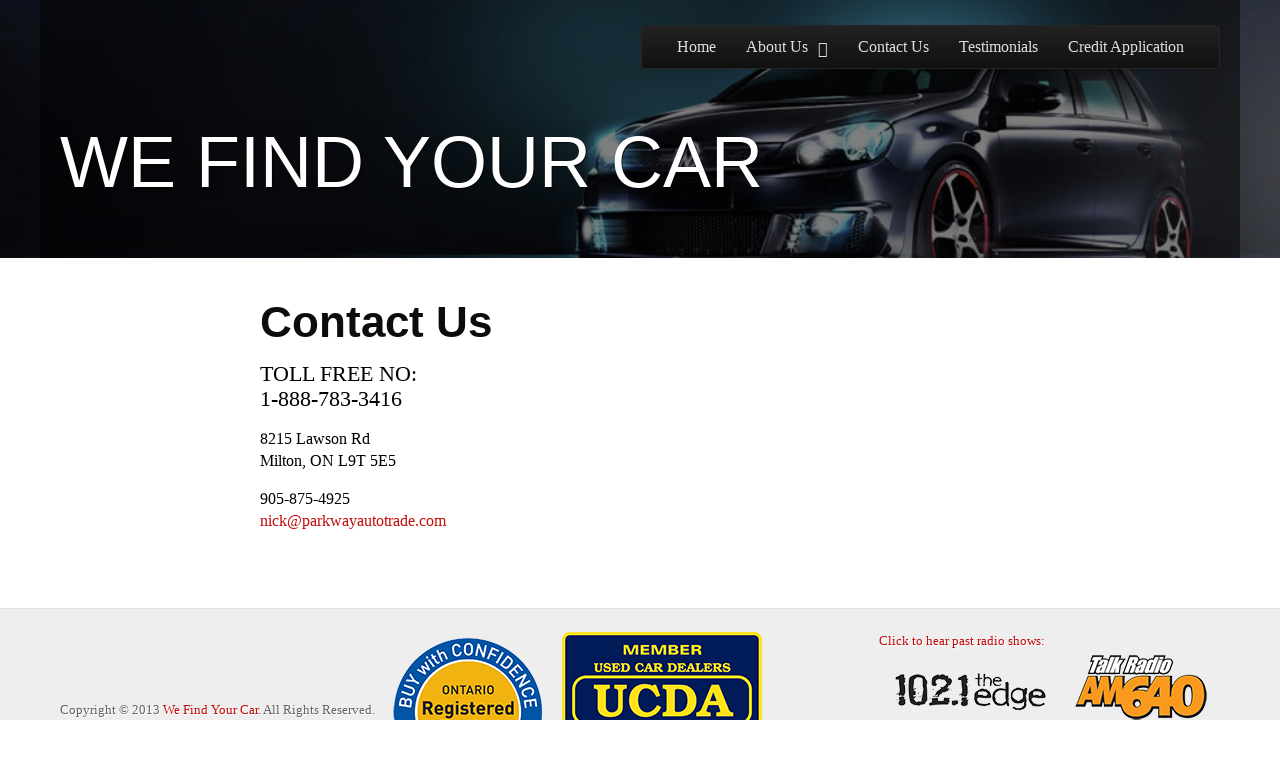

--- FILE ---
content_type: text/html; charset=UTF-8
request_url: https://wefindyourcar.ca/contact-us/
body_size: 6891
content:
<!DOCTYPE html>
<!--[if lt IE 7]><html class="no-js lt-ie9 lt-ie8 lt-ie7" lang="en-US"><![endif]-->
<!--[if IE 7]><html class="no-js lt-ie9 lt-ie8" lang="en-US"><![endif]-->
<!--[if IE 8]><html class="no-js lt-ie9" lang="en-US"><![endif]-->
<!--[if gt IE 8]><!--><html class="no-js" lang="en-US"><!--<![endif]-->
<head>
<meta charset="UTF-8" />
<meta http-equiv="X-UA-Compatible" content="IE=edge,chrome=1">
<meta name="viewport" content="width=device-width, initial-scale=1.0">
<title>Contact Us - WE FIND YOUR CAR</title>
<link rel="profile" href="http://gmpg.org/xfn/11" />
<link rel="pingback" href="https://wefindyourcar.ca/xmlrpc.php" />
<!--[if IE]><script src="http://html5shiv.googlecode.com/svn/trunk/html5.js"></script><![endif]-->

	<!-- This site is optimized with the Yoast SEO plugin v14.4.1 - https://yoast.com/wordpress/plugins/seo/ -->
	<meta name="robots" content="index, follow" />
	<meta name="googlebot" content="index, follow, max-snippet:-1, max-image-preview:large, max-video-preview:-1" />
	<meta name="bingbot" content="index, follow, max-snippet:-1, max-image-preview:large, max-video-preview:-1" />
	<link rel="canonical" href="https://wefindyourcar.ca/contact-us/" />
	<meta property="og:locale" content="en_US" />
	<meta property="og:type" content="article" />
	<meta property="og:title" content="Contact Us - WE FIND YOUR CAR" />
	<meta property="og:description" content="TOLL FREE NO: 1-888-783-3416 8215 Lawson Rd Milton, ON L9T 5E5 905-875-4925 nick@parkwayautotrade.comRead more →" />
	<meta property="og:url" content="https://wefindyourcar.ca/contact-us/" />
	<meta property="og:site_name" content="WE FIND YOUR CAR" />
	<meta property="article:modified_time" content="2013-11-29T20:24:54+00:00" />
	<script type="application/ld+json" class="yoast-schema-graph">{"@context":"https://schema.org","@graph":[{"@type":"WebSite","@id":"https://wefindyourcar.ca/#website","url":"https://wefindyourcar.ca/","name":"WE FIND YOUR CAR","description":"Leading Edge Approach","potentialAction":[{"@type":"SearchAction","target":"https://wefindyourcar.ca/?s={search_term_string}","query-input":"required name=search_term_string"}],"inLanguage":"en-US"},{"@type":"WebPage","@id":"https://wefindyourcar.ca/contact-us/#webpage","url":"https://wefindyourcar.ca/contact-us/","name":"Contact Us - WE FIND YOUR CAR","isPartOf":{"@id":"https://wefindyourcar.ca/#website"},"datePublished":"2013-10-20T23:24:56+00:00","dateModified":"2013-11-29T20:24:54+00:00","inLanguage":"en-US","potentialAction":[{"@type":"ReadAction","target":["https://wefindyourcar.ca/contact-us/"]}]}]}</script>
	<!-- / Yoast SEO plugin. -->


<link rel='dns-prefetch' href='//fonts.googleapis.com' />
<link rel='dns-prefetch' href='//netdna.bootstrapcdn.com' />
<link rel='dns-prefetch' href='//s.w.org' />
<link rel="alternate" type="application/rss+xml" title="WE FIND YOUR CAR &raquo; Feed" href="https://wefindyourcar.ca/feed/" />
<link rel="alternate" type="application/rss+xml" title="WE FIND YOUR CAR &raquo; Comments Feed" href="https://wefindyourcar.ca/comments/feed/" />
		<script type="text/javascript">
			window._wpemojiSettings = {"baseUrl":"https:\/\/s.w.org\/images\/core\/emoji\/13.0.0\/72x72\/","ext":".png","svgUrl":"https:\/\/s.w.org\/images\/core\/emoji\/13.0.0\/svg\/","svgExt":".svg","source":{"concatemoji":"https:\/\/wefindyourcar.ca\/wp-includes\/js\/wp-emoji-release.min.js?ver=5.5.15"}};
			!function(e,a,t){var n,r,o,i=a.createElement("canvas"),p=i.getContext&&i.getContext("2d");function s(e,t){var a=String.fromCharCode;p.clearRect(0,0,i.width,i.height),p.fillText(a.apply(this,e),0,0);e=i.toDataURL();return p.clearRect(0,0,i.width,i.height),p.fillText(a.apply(this,t),0,0),e===i.toDataURL()}function c(e){var t=a.createElement("script");t.src=e,t.defer=t.type="text/javascript",a.getElementsByTagName("head")[0].appendChild(t)}for(o=Array("flag","emoji"),t.supports={everything:!0,everythingExceptFlag:!0},r=0;r<o.length;r++)t.supports[o[r]]=function(e){if(!p||!p.fillText)return!1;switch(p.textBaseline="top",p.font="600 32px Arial",e){case"flag":return s([127987,65039,8205,9895,65039],[127987,65039,8203,9895,65039])?!1:!s([55356,56826,55356,56819],[55356,56826,8203,55356,56819])&&!s([55356,57332,56128,56423,56128,56418,56128,56421,56128,56430,56128,56423,56128,56447],[55356,57332,8203,56128,56423,8203,56128,56418,8203,56128,56421,8203,56128,56430,8203,56128,56423,8203,56128,56447]);case"emoji":return!s([55357,56424,8205,55356,57212],[55357,56424,8203,55356,57212])}return!1}(o[r]),t.supports.everything=t.supports.everything&&t.supports[o[r]],"flag"!==o[r]&&(t.supports.everythingExceptFlag=t.supports.everythingExceptFlag&&t.supports[o[r]]);t.supports.everythingExceptFlag=t.supports.everythingExceptFlag&&!t.supports.flag,t.DOMReady=!1,t.readyCallback=function(){t.DOMReady=!0},t.supports.everything||(n=function(){t.readyCallback()},a.addEventListener?(a.addEventListener("DOMContentLoaded",n,!1),e.addEventListener("load",n,!1)):(e.attachEvent("onload",n),a.attachEvent("onreadystatechange",function(){"complete"===a.readyState&&t.readyCallback()})),(n=t.source||{}).concatemoji?c(n.concatemoji):n.wpemoji&&n.twemoji&&(c(n.twemoji),c(n.wpemoji)))}(window,document,window._wpemojiSettings);
		</script>
		<style type="text/css">
img.wp-smiley,
img.emoji {
	display: inline !important;
	border: none !important;
	box-shadow: none !important;
	height: 1em !important;
	width: 1em !important;
	margin: 0 .07em !important;
	vertical-align: -0.1em !important;
	background: none !important;
	padding: 0 !important;
}
</style>
	<link rel='stylesheet' id='wp-block-library-css'  href='https://wefindyourcar.ca/wp-includes/css/dist/block-library/style.min.css?ver=5.5.15' type='text/css' media='all' />
<link rel='stylesheet' id='responsive-lightbox-swipebox-css'  href='https://wefindyourcar.ca/wp-content/plugins/responsive-lightbox/assets/swipebox/swipebox.min.css?ver=2.2.3' type='text/css' media='all' />
<link rel='stylesheet' id='theme_stylesheet-css'  href='https://wefindyourcar.ca/wp-content/themes/tonic-pro/style.css?ver=5.5.15' type='text/css' media='all' />
<link rel='stylesheet' id='google_fonts-css'  href='http://fonts.googleapis.com/css?family=Lato:300|Lato:900|Exo:100|Quicksand|' type='text/css' media='all' />
<link rel='stylesheet' id='font_awesome-css'  href='http://netdna.bootstrapcdn.com/font-awesome/3.2.1/css/font-awesome.css' type='text/css' media='all' />
<script type='text/javascript' src='https://wefindyourcar.ca/wp-includes/js/jquery/jquery.js?ver=1.12.4-wp' id='jquery-core-js'></script>
<script type='text/javascript' src='https://wefindyourcar.ca/wp-content/plugins/responsive-lightbox/assets/swipebox/jquery.swipebox.min.js?ver=2.2.3' id='responsive-lightbox-swipebox-js'></script>
<script type='text/javascript' src='https://wefindyourcar.ca/wp-content/plugins/responsive-lightbox/assets/infinitescroll/infinite-scroll.pkgd.min.js?ver=5.5.15' id='responsive-lightbox-infinite-scroll-js'></script>
<script type='text/javascript' id='responsive-lightbox-js-extra'>
/* <![CDATA[ */
var rlArgs = {"script":"swipebox","selector":"lightbox","customEvents":"","activeGalleries":"1","animation":"1","hideCloseButtonOnMobile":"0","removeBarsOnMobile":"0","hideBars":"1","hideBarsDelay":"5000","videoMaxWidth":"1080","useSVG":"1","loopAtEnd":"0","woocommerce_gallery":"0","ajaxurl":"https:\/\/wefindyourcar.ca\/wp-admin\/admin-ajax.php","nonce":"76066b4fe5"};
/* ]]> */
</script>
<script type='text/javascript' src='https://wefindyourcar.ca/wp-content/plugins/responsive-lightbox/js/front.js?ver=2.2.3' id='responsive-lightbox-js'></script>
<link rel="https://api.w.org/" href="https://wefindyourcar.ca/wp-json/" /><link rel="alternate" type="application/json" href="https://wefindyourcar.ca/wp-json/wp/v2/pages/11" /><link rel="EditURI" type="application/rsd+xml" title="RSD" href="https://wefindyourcar.ca/xmlrpc.php?rsd" />
<link rel="wlwmanifest" type="application/wlwmanifest+xml" href="https://wefindyourcar.ca/wp-includes/wlwmanifest.xml" /> 
<meta name="generator" content="WordPress 5.5.15" />
<link rel='shortlink' href='https://wefindyourcar.ca/?p=11' />
<link rel="alternate" type="application/json+oembed" href="https://wefindyourcar.ca/wp-json/oembed/1.0/embed?url=https%3A%2F%2Fwefindyourcar.ca%2Fcontact-us%2F" />
<link rel="alternate" type="text/xml+oembed" href="https://wefindyourcar.ca/wp-json/oembed/1.0/embed?url=https%3A%2F%2Fwefindyourcar.ca%2Fcontact-us%2F&#038;format=xml" />
<!-- Start Drift By WP-Plugin: Drift -->
<!-- Start of Async Drift Code -->
<script>
"use strict";

!function() {
  var t = window.driftt = window.drift = window.driftt || [];
  if (!t.init) {
    if (t.invoked) return void (window.console && console.error && console.error("Drift snippet included twice."));
    t.invoked = !0, t.methods = [ "identify", "config", "track", "reset", "debug", "show", "ping", "page", "hide", "off", "on" ], 
    t.factory = function(e) {
      return function() {
        var n = Array.prototype.slice.call(arguments);
        return n.unshift(e), t.push(n), t;
      };
    }, t.methods.forEach(function(e) {
      t[e] = t.factory(e);
    }), t.load = function(t) {
      var e = 3e5, n = Math.ceil(new Date() / e) * e, o = document.createElement("script");
      o.type = "text/javascript", o.async = !0, o.crossorigin = "anonymous", o.src = "https://js.driftt.com/include/" + n + "/" + t + ".js";
      var i = document.getElementsByTagName("script")[0];
      i.parentNode.insertBefore(o, i);
    };
  }
}();
drift.SNIPPET_VERSION = '0.3.1';
drift.load('gzpygudwpea9');
</script>
<!-- End of Async Drift Code --><!-- end: Drift Code. -->

		<!-- GA Google Analytics @ https://m0n.co/ga -->
		<script async src="https://www.googletagmanager.com/gtag/js?id=UA-46739393-1"></script>
		<script>
			window.dataLayer = window.dataLayer || [];
			function gtag(){dataLayer.push(arguments);}
			gtag('js', new Date());
			gtag('config', 'UA-46739393-1');
		</script>

	<style>
#header-wrap { background: url(https://wefindyourcar.ca/wp-content/uploads/2013/10/copy-car1.jpg) no-repeat; background-size: cover; }
#site-title a,#site-description{color:#fff !important}
a { color: #c40e0d; }
a:hover { color: #000000; }
body { color: #1c1c1c; font-family: Lato;  font-weight: 300; }
h1, h2, h3, h4, h5, h6, h1 a, h2 a, h3 a, h4 a, h5 a, h6 a { color: #0c0c0c; font-family: Lato Bold, sans-serif;  font-weight: 900; }
#site-title a { font-family: Exo, sans-serif; font-weight: normal; }
#site-description { font-family: Quicksand, sans-serif; font-weight: normal; }
.entry-title, .entry-title a { font-family: Lato Bold, sans-serif;  font-weight: 900; }
.entry-meta, .entry-meta a { font-family: Lato;  font-weight: 300; }
.post-category, .post-category a, .post-format, post-format a, .page-title { font-family: Lato;  font-weight: 300; }
/* Custom CSS */
/*
Welcome to the Custom CSS editor!

Please add all your custom CSS here and avoid modifying the core theme files, since that'll make upgrading the theme problematic. Your custom CSS will be loaded after the theme's stylesheets, which means that your rules will take precedence. Just add your CSS here for what you want to change, you don't need to copy all the theme's style.css content.
*/

body{
 color:#000000;   
}

.credit-link.fr img{
    padding-bottom: 20px;   
}

.right-header.fr{
    position:absolute;
    top:0;
    right:0;
    margin-top: -50px; /*fix for slider*/
}

#header .left-header.fl{
    margin-top: 40px;   
}

#site-description{
    font-size: 23px;
}

.jumbotron h1 {
    font-size: 38px;
}
@media (max-width: 960px){
    .home-widget-title{
        font-size: 23px;
    }
}

@media (max-width: 480px){
    .row .row .home-widget.c3{
        width:50%;
    }
}

@media (min-width: 480px) and (max-width: 960px){
    .row .row .home-widget.c3{
        width:40%;
        margin-left:5%;
        margin-right:5%;
    }
}


/* slider fixes */
.home #header-wrap{
    position:relative;   
}
#header-wrap #myCarousel {
    position:absolute;
    top:0;
    height: 100%;
}

.carousel-inner{
    height:100%;
}

.carousel-inner .container{
    position: absolute;
    bottom: 15%;
    width:100%;
}

.carousel .item{
    height:100%;   
    background-repeat:no-repeat;
    background-size:cover;
    background-position:center center;
}

.carousel .item:nth-child(1){
    background-image: url(http://wefindyourcardev.com/wp-content/uploads/2013/10/copy-car1.jpg);
}

.carousel .item:nth-child(2){
    background-image: url(http://wefindyourcardev.com/wp-content/uploads/2013/10/copy-car2.jpg);   
}

.carousel .item:nth-child(3){
    background-image: url(http://wefindyourcardev.com/wp-content/uploads/2013/10/copy-car3.jpg);
}

#header{
    position: relative;
    z-index: 1;   
}

body.home #header-wrap{
    background:#000;   
}

.headertext{
    color: #FFF;
    position: relative;
    z-index: 1;
    font-size: 130%;
}

.headertext h1, .headertext h1 a{
    color:#FFF;   
}

.headertext .paddedinner{
    padding-left:5%;
    padding-right:35%;
}

@media (max-width: 768px){
    .headertext .paddedinner {
        padding-right: 5%;
    }
}

@media (max-width: 480px){
    .headertext .paddedinner{
        padding:0% 5%;
    }
}

#header-wrap .carousel-caption{
    margin: 0 auto;
    max-width: 1200px;
    min-width: 320px;
    width: 100%;   
}

.navbar-inverse .brand, .navbar-inverse .nav > li > a {
    color: #DDD;
}

.carousel-inner .item .carousel-caption{
    display:none;   
}

.carousel-inner .item{
    opacity:0.5;   
}

.find_car_callout{
    width:100%;
    clear: both;
    padding-top: 40px;
}

.find_car_callout img{
    max-width:100%;
    display:block;
    margin:0 auto !important;
    height:auto;
}

.find_car_callout a.image-anchor{
    display:block;
    width:100%;
}

body:not(.home) #header{
    background: rgba(0,0,0,0.5);
    height: 100%;
    margin-top: -20px;
    padding-top: 60px;   
}

@media (min-width: 768px){
    body:not(.home) #header .right-header {
        margin-top: 0px;
    }
    body:not(.home) #header{
        margin-top:-40px;   
    }
}

@media (max-width: 768px){
    #header .c12{
        margin-top: -40px;
    }
    
    body.home #header .c12{
        margin-top:0px;   
    }
}

@media (max-width: 768px){
    .home #header-wrap {
        height:auto;
        min-height: 490px;
        padding-bottom: 10px;
    }
}

#header-wrap .carousel-control {
    z-index: 1;
}


.ninja-forms-response-msg.ninja-forms-error-msg{
    font-size: 130%;
    color: rgb(131, 31, 31);
    font-weight: bold;
    background: rgb(236, 163, 163);
    border-radius: 5px;
    border: 1px solid #A22929;
    padding: 10px;
    margin: 20px 10px;   
}
/* eof Custom CSS */
</style>
	
<!-- Facebook Pixel Code -->
<script type='text/javascript'>
!function(f,b,e,v,n,t,s){if(f.fbq)return;n=f.fbq=function(){n.callMethod?
n.callMethod.apply(n,arguments):n.queue.push(arguments)};if(!f._fbq)f._fbq=n;
n.push=n;n.loaded=!0;n.version='2.0';n.queue=[];t=b.createElement(e);t.async=!0;
t.src=v;s=b.getElementsByTagName(e)[0];s.parentNode.insertBefore(t,s)}(window,
document,'script','https://connect.facebook.net/en_US/fbevents.js');
</script>
<!-- End Facebook Pixel Code -->
<script type='text/javascript'>
  fbq('init', '2650793875151333', {}, {
    "agent": "wordpress-5.5.15-2.2.0"
});
</script><script type='text/javascript'>
  fbq('track', 'PageView', []);
</script>
<!-- Facebook Pixel Code -->
<noscript>
<img height="1" width="1" style="display:none" alt="fbpx"
src="https://www.facebook.com/tr?id=2650793875151333&ev=PageView&noscript=1" />
</noscript>
<!-- End Facebook Pixel Code -->
</head>

<body class="page-template-default page page-id-11 elementor-default">

	<div id="page">

		<div id="header-wrap" class="grid wfull">
			<header id="header" class="grid  row" role="banner">
				<div class="c12">
					<div id="mobile-menu" class="clearfix">
						<a href="#" class="left-menu fl"><i class="icon-reorder"></i></a>
						<a href="#" class="fr"><i class="icon-search"></i></a>
					</div>
					<div id="drop-down-search"><form role="search" method="get" class="search-form" action="https://wefindyourcar.ca/">
				<label>
					<span class="screen-reader-text">Search for:</span>
					<input type="search" class="search-field" placeholder="Search &hellip;" value="" name="s" />
				</label>
				<input type="submit" class="search-submit" value="Search" />
			</form></div>
				</div>
								<div class="left-header fl">
					<h1 id="site-title"><a href="https://wefindyourcar.ca" title="WE FIND YOUR CAR" rel="home">WE FIND YOUR CAR</a></h1>
														</div>

				<div class="right-header fr">
					<nav id="site-navigation" class="navbar navbar-inverse" role="navigation">
						<h3 class="assistive-text">Main menu</h3>
						<a class="assistive-text" href="#primary" title="Skip to content">Skip to content</a>
						<div class="navbar-inner"><ul id="menu-menu-1" class="nav"><li id="menu-item-131" class="menu-item menu-item-type-custom menu-item-object-custom menu-item-home menu-item-131"><a href="https://wefindyourcar.ca">Home</a></li>
<li id="menu-item-219" class="menu-item menu-item-type-post_type menu-item-object-page menu-item-has-children sub-menu-parent menu-item-219"><a href="https://wefindyourcar.ca/about-us/">About Us</a>
<ul class="sub-menu">
	<li id="menu-item-23" class="menu-item menu-item-type-post_type menu-item-object-page menu-item-23"><a href="https://wefindyourcar.ca/staff/">Staff</a></li>
	<li id="menu-item-136" class="menu-item menu-item-type-custom menu-item-object-custom menu-item-136"><a href="http://cashforyourcar.ca/">Cash For Your Car</a></li>
	<li id="menu-item-69" class="menu-item menu-item-type-post_type menu-item-object-page menu-item-69"><a href="https://wefindyourcar.ca/am640/">AM640</a></li>
</ul>
</li>
<li id="menu-item-123" class="menu-item menu-item-type-post_type menu-item-object-page current-menu-item page_item page-item-11 current_page_item menu-item-123"><a href="https://wefindyourcar.ca/contact-us/" aria-current="page">Contact Us</a></li>
<li id="menu-item-59" class="menu-item menu-item-type-post_type menu-item-object-page menu-item-59"><a href="https://wefindyourcar.ca/testimonials/">Testimonials</a></li>
<li id="menu-item-14966" class="menu-item menu-item-type-custom menu-item-object-custom menu-item-14966"><a target="_blank" rel="noopener noreferrer" href="https://forms.office.com/Pages/ResponsePage.aspx?id=vzKk8G4xx0eHo0WRIMaKVEZ7d3gWbI9Nn-CNhw__tMVURUs0OUY4RlNSN1U0TDdBNDJDN1dMTjJJUS4u">Credit Application</a></li>
</ul></div>					</nav><!-- #site-navigation -->
				</div>
			</header><!-- #header .row -->

					</div>

		<div id="main" class="grid  row">
			<div id="left-nav"></div>

			
	<div id="primary" class="c8 centered">

					<article id="post-11" class="post-11 page type-page status-publish hentry">
				<h1 class="entry-title">Contact Us</h1>

			    <div class="entry-content">
				    <p><span style="font-size: 22px; line-height: 1.1;">TOLL FREE NO:<br />
1-888-783-3416</span></p>
<p>8215 Lawson Rd<br />
Milton, ON L9T 5E5</p>
<p>905-875-4925<br />
<a href="mailto:nick@parkwayautotrade.com">nick@parkwayautotrade.com</a></p>
			    </div><!-- .entry-content -->

			    	<footer class="entry">
	    	</footer><!-- .entry -->			</article><!-- #post-11 -->
			
<div id="comments" class="comments-area">

	
	
	
</div><!-- #comments .comments-area -->
	</div><!-- #primary.c8 -->

	</div> <!-- #main.row -->
</div> <!-- #page.grid -->

<footer id="footer" role="contentinfo">
	<div id="footer-content" class="grid ">
		<div class="row">
					</div><!-- .row -->

		<div class="row">
			<p class="copyright c12">
								<span class="line"></span>
				<span class="fl">Copyright © 2013 <a href="http://wefindyourcar.ca">We Find Your Car</a>. All Rights Reserved. <img src="http://wefindyourcar.ca/wp-content/uploads/2013/11/omvic_final.png" style="padding: 0px 15px 0px 15px;"> <img src="http://wefindyourcar.ca/wp-content/uploads/2013/11/ucda.png"></span>
				<span class="credit-link fr">
<a href="http://www.640toronto.com/wefindyourcar" target="_blank">Click to hear past radio shows:<br/> <img src="http://wefindyourcar.ca/wp-content/uploads/2013/10/radio.png"/></a></span>
			</p><!-- .c12 -->
		</div><!-- .row -->
	</div><!-- #footer-content.grid -->
</footer><!-- #footer -->

<script type='text/javascript' src='https://wefindyourcar.ca/wp-includes/js/comment-reply.min.js?ver=5.5.15' id='comment-reply-js'></script>
<script type='text/javascript' src='https://wefindyourcar.ca/wp-content/themes/tonic-pro/library/js/bootstrap.min.js?ver=2.2.2' id='bootstrap-js'></script>
<script type='text/javascript' src='https://wefindyourcar.ca/wp-content/themes/tonic-pro/library/js/harvey.min.js?ver=5.5.15' id='harvey-js'></script>
<script type='text/javascript' id='theme_js-js-extra'>
/* <![CDATA[ */
var theme_js_vars = {"carousel":"","tooltip":"","tabs":""};
/* ]]> */
</script>
<script type='text/javascript' src='https://wefindyourcar.ca/wp-content/themes/tonic-pro/library/js/theme.js?ver=5.5.15' id='theme_js-js'></script>
<script type='text/javascript' src='https://wefindyourcar.ca/wp-includes/js/wp-embed.min.js?ver=5.5.15' id='wp-embed-js'></script>
<!-- Tonic Pro created by c.bavota - https://themes.bavotasan.com -->
</body>
</html>

--- FILE ---
content_type: text/css
request_url: https://wefindyourcar.ca/wp-content/themes/tonic-pro/style.css?ver=5.5.15
body_size: 14244
content:
/*!
Theme Name: Tonic Pro
Theme URI: https://themes.bavotasan.com/2013/tonic/
Author: c.bavota
Author URI: http://bavotasan.com/
Description: Create a truly unique design with Tonic Pro, a lightweight and fully responsive HTML5 theme based on the Gridiculous boilerplate. Use the new Theme Options customizer to add your own header image, custom background, page layout, site width and more. Distinguish each post with one of the eight supported post formats, such as: Video, Image, Aside, Status, Audio, Quote, Link and Gallery. Install JetPack to display each of your galleries through a tiled view and jQuery carousel. Compatible with bbPress & BuddyPress. Built using SASS, Compass and Twitter Bootstrap. Includes 20 Google Fonts for improved typeface readability and works perfectly in desktop browsers, tablets and handheld devices. For a live demo go to http://demos.bavotasan.com/tonic-pro/.
Version: 1.0.3
Tags: white, black, gray, light, silver, one-column, two-columns, right-sidebar, left-sidebar, flexible-width, custom-background, custom-header, custom-menu, custom-colors, editor-style, featured-image-header, featured-images, post-formats, sticky-post, threaded-comments, translation-ready, full-width-template, theme-options

License: GNU General Public License v3.0
License URI: http://www.gnu.org/licenses/gpl-3.0.html

Tonic Pro WordPress Theme, Copyright 2013 c.bavota
Tonic Pro is distributed under the terms of the GNU GPL
*/
html, body, div, span, applet, object, iframe,
h1, h2, h3, h4, h5, h6, p, blockquote, pre,
a, abbr, acronym, address, big, cite, code,
del, dfn, em, img, ins, kbd, q, s, samp,
small, strike, strong, sub, sup, tt, var,
b, u, i, center,
dl, dt, dd, ol, ul, li,
fieldset, form, label, legend,
table, caption, tbody, tfoot, thead, tr, th, td,
article, aside, canvas, details, embed,
figure, figcaption, footer, header, hgroup,
menu, nav, output, ruby, section, summary,
time, mark, audio, video {
  margin: 0;
  padding: 0;
  border: 0;
  font: inherit;
  font-size: 100%;
  vertical-align: baseline;
}

html {
  line-height: 1;
}

ol, ul {
  list-style: none;
}

table {
  border-collapse: collapse;
  border-spacing: 0;
}

caption, th, td {
  text-align: left;
  font-weight: normal;
  vertical-align: middle;
}

q, blockquote {
  quotes: none;
}
q:before, q:after, blockquote:before, blockquote:after {
  content: "";
  content: none;
}

a img {
  border: none;
}

article, aside, details, figcaption, figure, footer, header, hgroup, menu, nav, section, summary {
  display: block;
}

/* =Gridiculous
-------------------------------------------------------------- */
.grid {
  margin: 0 auto;
  max-width: 1200px;
  min-width: 320px;
  width: 100%;
}

img {
  max-width: 100%;
  height: auto;
}

.wfull, .c12 {
  width: 100%;
  max-width: 100%;
}

.w320 {
  max-width: 320px;
}

.w640 {
  max-width: 640px;
}

.w960 {
  max-width: 960px;
}

.row {
  width: 100%;
  margin-bottom: 20px;
}
.row .row {
  width: auto;
  margin-left: -20px;
  margin-right: -20px;
}
@media (max-width: 960px) {
  .row .row .c1, .row .row .c2, .row .row .c3, .row .row .c4, .row .row .c5, .row .row .c6, .row .row .c7, .row .row .c8, .row .row .c9, .row .row .c10, .row .row .c11, .row .row .c12 {
    width: 100%;
    margin-bottom: 20px;
  }
}
@media (max-width: 960px) {
  .row .row > div:last-child {
    margin-bottom: 0;
  }
}

.c1 {
  width: 8.33%;
}

.c2 {
  width: 16.66%;
}

.c3 {
  width: 25%;
}

.c4 {
  width: 33.33%;
}

.c5 {
  width: 41.66%;
}

.c6 {
  width: 50%;
}

.c7 {
  width: 58.33%;
}

.c8 {
  width: 66.66%;
}

.c9 {
  width: 75%;
}

.c10 {
  width: 83.33%;
}

.c11 {
  width: 91.66%;
}

.w320 .c1, .w320 .c2, .w320 .c3, .w320 .c4, .w320 .c5, .w320 .c6, .w320 .c7, .w320 .c8, .w320 .c9, .w320 .c10, .w320 .c11, .w640 .c1, .w640 .c2, .w640 .c3, .w640 .c4, .w640 .c5, .w640 .c6, .w640 .c7, .w640 .c8, .w640 .c9, .w640 .c10, .w640 .c11 {
  width: 100%;
}

.s1 {
  margin-left: 8.33%;
}

.s2 {
  margin-left: 16.66%;
}

.s3 {
  margin-left: 25%;
}

.s4 {
  margin-left: 33.33%;
}

.s5 {
  margin-left: 41.66%;
}

.s6 {
  margin-left: 50%;
}

.s7 {
  margin-left: 58.33%;
}

.s8 {
  margin-left: 66.66%;
}

.s9 {
  margin-left: 75%;
}

.s10 {
  margin-left: 83.33%;
}

.s11 {
  margin-left: 91.66%;
}

.end {
  float: right !important;
}

.c1, .c2, .c3, .c4, .c5, .c6, .c7, .c8, .c9, .c10, .c11, .c12 {
  min-height: 1px;
  float: left;
  padding-left: 20px;
  padding-right: 20px;
  position: relative;
}
@media (max-width: 768px) {
  .c1, .c2, .c3, .c4, .c5, .c6, .c7, .c8, .c9, .c10, .c11, .c12 {
    width: 100%;
    margin-right: 0;
    margin-left: 0;
    margin-bottom: 20px;
  }
}

/* =Clearfix http://css-tricks.com/snippets/css/clear-fix/
-------------------------------------------------------------- */
.row:after,
.clearfix:after {
  content: "";
  display: table;
  clear: both;
}

/* =General
-------------------------------------------------------------- */
* {
  -webkit-box-sizing: border-box;
  -moz-box-sizing: border-box;
  box-sizing: border-box;
  word-wrap: break-word;
  outline: none;
}

body {
  font-size: 16px;
  line-height: 1.4;
}

h1, h2, h3, h4, h5, h6 {
  line-height: 1.1;
  margin: 20px 0;
  text-rendering: optimizelegibility;
}
.basic h1, .basic h2, .basic h3, .basic h4, .basic h5, .basic h6 {
  color: #333333;
  font-family: Lato, sans-serif;
  font-weight: normal;
}
h1 a, h2 a, h3 a, h4 a, h5 a, h6 a {
  text-decoration: none;
}
.basic h1 a, .basic h2 a, .basic h3 a, .basic h4 a, .basic h5 a, .basic h6 a {
  color: #333333;
}

h1 {
  font-size: 30px;
}

h2 {
  font-size: 26px;
}

h3 {
  font-size: 24px;
}

h4 {
  font-size: 22px;
}

h5 {
  font-size: 20px;
}

h6 {
  font-size: 18px;
}

p {
  margin: 1em 0;
}

a {
  text-decoration: none;
}
.basic a {
  color: #0088CC;
}
.basic a:hover {
  color: #444;
}

img {
  width: auto\9;
  height: auto;
  max-width: 100%;
  vertical-align: middle;
  border: 0;
  -ms-interpolation-mode: bicubic;
}

ul, ol {
  padding: 0 0 0 20px;
}

ul {
  list-style: disc;
}

ol {
  list-style: decimal;
}

table {
  width: 100%;
  background: #fff;
}
table td, table th {
  padding: 8px;
  border: 1px solid #bbb;
  text-align: left;
}
table th {
  background: #ddd;
  font-weight: bold;
}
table caption {
  padding: 1em 0;
  text-align: center;
}

dt {
  font-weight: bold;
}

dd {
  line-height: 1.4;
  margin: 4px 0 0;
  padding: 0 0 .5em 0;
}

blockquote {
  margin: 1em 0;
  border-left: 10px solid #ccc;
  padding-left: 12px;
}

cite {
  text-align: right;
  font-style: normal;
  display: block;
}
cite:before {
  content: '\2013 \00A0';
}

pre,
code {
  -webkit-border-radius: 3px;
  -moz-border-radius: 3px;
  -ms-border-radius: 3px;
  -o-border-radius: 3px;
  border-radius: 3px;
  font: 0.8em 'Andale Mono', 'Lucida Console', monospace;
  background: #f2f2f2;
  border: 1px solid #e6e6e6;
  color: #888;
  padding: 2px 4px;
}

pre {
  white-space: pre;
  word-wrap: normal;
  overflow-x: scroll;
  line-height: 1.3;
  margin: 1em 0;
}

select {
  width: 100%;
}

.fl {
  float: left;
}

.fr {
  float: right;
}

del {
  color: red;
  text-decoration: line-through;
}

ins {
  border-bottom: 1px solid green;
  text-decoration: none;
  color: green;
}

em, i {
  font-style: italic;
}

strong, b {
  font-weight: bold;
}

sup, sub {
  line-height: 0;
}

abbr, acronym {
  border-bottom: 1px dotted;
}

address {
  margin: 0 0 1.5em;
  font-style: italic;
}

/* =Inputs
-------------------------------------------------------------- */
input,
textarea {
  -webkit-border-radius: 6px;
  -moz-border-radius: 6px;
  -ms-border-radius: 6px;
  -o-border-radius: 6px;
  border-radius: 6px;
  padding: 8px;
  border: 1px solid #bbb;
  font-size: 14px;
  color: #555;
}
input:focus,
textarea:focus {
  -webkit-box-shadow: 2px 2px 4px rgba(0, 0, 0, 0.4);
  -moz-box-shadow: 2px 2px 4px rgba(0, 0, 0, 0.4);
  box-shadow: 2px 2px 4px rgba(0, 0, 0, 0.4);
  border-color: #AAA;
}

input[type=text], input[type=password], input[type=email], input[type=url], input[type=number] {
  width: 240px;
}
input[type="submit"] {
  margin-top: 0;
}

textarea {
  width: 100%;
}

select {
  display: inline-block;
  height: 28px;
  line-height: 1;
  border: 1px solid #aaa;
  padding: 4px;
  color: #555;
}
.widget select {
  width: 70%;
}

/* =Media
-------------------------------------------------------------- */
video {
  max-width: 100%;
  height: auto;
}

audio,
canvas,
video {
  display: inline-block;
  *display: inline;
  *zoom: 1;
}

audio:not([controls]) {
  display: none;
}

/* =Assitive Text
-------------------------------------------------------------- */
.assistive-text,
.remove,
.screen-reader-text {
  position: absolute !important;
  clip: rect(1px 1px 1px 1px);
  /* IE6, IE7 */
  clip: rect(1px, 1px, 1px, 1px);
}

/* =Sticky Footer
-------------------------------------------------------------- */
html, body {
  height: 100%;
}

#page {
  min-height: 100%;
  height: auto !important;
  height: 100%;
  margin: 0 auto 0;
}

#main {
  margin-bottom: 0;
}

/* =Twitter Bootstrap Shortcodes
-------------------------------------------------------------- */
input[type="submit"], .btn {
  text-decoration: none;
  display: inline-block;
  *display: inline;
  padding: 4px 14px;
  margin-bottom: 0;
  *margin-left: .3em;
  font-size: 14px;
  line-height: 20px;
  *line-height: 20px;
  color: #333;
  text-align: center;
  text-shadow: 0 1px 1px rgba(255, 255, 255, 0.75);
  vertical-align: middle;
  cursor: pointer;
  background-color: #f5f5f5;
  *background-color: #e6e6e6;
  background-image: -webkit-gradient(linear, 0 0, 0 100%, from(white), to(#e6e6e6));
  background-image: -webkit-linear-gradient(top, white, #e6e6e6);
  background-image: -o-linear-gradient(top, white, #e6e6e6);
  background-image: linear-gradient(to bottom, #ffffff, #e6e6e6);
  background-image: -moz-linear-gradient(top, white, #e6e6e6);
  background-repeat: repeat-x;
  border: 1px solid #bbb;
  *border: 0;
  border-color: rgba(0, 0, 0, 0.1) rgba(0, 0, 0, 0.1) rgba(0, 0, 0, 0.25);
  border-color: #e6e6e6 #e6e6e6 #bfbfbf;
  border-bottom-color: #a2a2a2;
  -webkit-border-radius: 4px;
  -moz-border-radius: 4px;
  border-radius: 4px;
  filter: progid:dximagetransform.microsoft.gradient(startcolorstr='#ffffffff',endcolorstr='#ffe6e6e6',gradienttype=0);
  filter: progid:dximagetransform.microsoft.gradient(enabled=false);
  *zoom: 1;
  -webkit-box-shadow: inset 0 1px 0 rgba(255, 255, 255, 0.2), 0 1px 2px rgba(0, 0, 0, 0.05);
  -moz-box-shadow: inset 0 1px 0 rgba(255, 255, 255, 0.2), 0 1px 2px rgba(0, 0, 0, 0.05);
  box-shadow: inset 0 1px 0 rgba(255, 255, 255, 0.2), 0 1px 2px rgba(0, 0, 0, 0.05);
}

input[type="submit"]:hover, input[type="submit"]:active, .btn:hover, .btn:active, .btn.active, .btn.disabled, .btn[disabled] {
  color: #333;
  background-color: #e6e6e6;
  *background-color: #d9d9d9;
}

input[type="submit"]:active, .btn:active, .btn.active {
  background-color: #ccc \9;
}

.btn:first-child {
  *margin-left: 0;
}

input[type="submit"]:hover, .btn:hover {
  color: #333;
  text-decoration: none;
  background-color: #e6e6e6;
  *background-color: #d9d9d9;
  background-position: 0 -15px;
  -webkit-transition: background-position .1s linear;
  -moz-transition: background-position .1s linear;
  -o-transition: background-position .1s linear;
  transition: background-position .1s linear;
}

input[type="submit"]:focus, .btn:focus {
  outline: thin dotted #333;
  outline: 5px auto -webkit-focus-ring-color;
  outline-offset: -2px;
}

input[type="submit"]:active, .btn.active, .btn:active {
  background-color: #e6e6e6;
  background-color: #d9d9d9 \9;
  background-image: none;
  outline: 0;
  -webkit-box-shadow: inset 0 2px 4px rgba(0, 0, 0, 0.15), 0 1px 2px rgba(0, 0, 0, 0.05);
  -moz-box-shadow: inset 0 2px 4px rgba(0, 0, 0, 0.15), 0 1px 2px rgba(0, 0, 0, 0.05);
  box-shadow: inset 0 2px 4px rgba(0, 0, 0, 0.15), 0 1px 2px rgba(0, 0, 0, 0.05);
}

.btn.disabled, .btn[disabled] {
  cursor: default;
  background-color: #e6e6e6;
  background-image: none;
  opacity: .65;
  filter: alpha(opacity=65);
  -webkit-box-shadow: none;
  -moz-box-shadow: none;
  box-shadow: none;
}

.btn-large {
  padding: 9px 14px;
  font-size: 16px;
  line-height: normal;
  -webkit-border-radius: 5px;
  -moz-border-radius: 5px;
  border-radius: 5px;
}

.btn-large[class^="icon-"] {
  margin-top: 2px;
}

.btn-small {
  padding: 3px 9px;
  font-size: 12px;
  line-height: 18px;
}

.btn-small[class^="icon-"] {
  margin-top: 0;
}

.btn-mini {
  padding: 2px 6px;
  font-size: 11px;
  line-height: 17px;
}

.btn-block {
  display: block;
  width: 100%;
  padding-right: 0;
  padding-left: 0;
  -webkit-box-sizing: border-box;
  -moz-box-sizing: border-box;
  box-sizing: border-box;
}

.btn-block + .btn-block {
  margin-top: 5px;
}

input[type="submit"].btn-block, input[type="reset"].btn-block, input[type="button"].btn-block {
  width: 100%;
}

.btn-primary.active, .btn-warning.active, .btn-danger.active, .btn-success.active, .btn-info.active, .btn-inverse.active {
  color: rgba(255, 255, 255, 0.75);
}

input[type="submit"], .btn {
  border-color: #c5c5c5;
  border-color: rgba(0, 0, 0, 0.15) rgba(0, 0, 0, 0.15) rgba(0, 0, 0, 0.25);
}

.btn-primary {
  color: #fff;
  text-shadow: 0 -1px 0 rgba(0, 0, 0, 0.25);
  background-color: #006dcc;
  *background-color: #04c;
  background-image: -webkit-gradient(linear, 0 0, 0 100%, from(#0088cc), to(#0044cc));
  background-image: -webkit-linear-gradient(top, #0088cc, #0044cc);
  background-image: -o-linear-gradient(top, #0088cc, #0044cc);
  background-image: linear-gradient(to bottom, #0088cc, #0044cc);
  background-image: -moz-linear-gradient(top, #0088cc, #0044cc);
  background-repeat: repeat-x;
  border-color: #04c #04c #002a80;
  border-color: rgba(0, 0, 0, 0.1) rgba(0, 0, 0, 0.1) rgba(0, 0, 0, 0.25);
  filter: progid:dximagetransform.microsoft.gradient(startcolorstr='#ff0088cc',endcolorstr='#ff0044cc',gradienttype=0);
  filter: progid:dximagetransform.microsoft.gradient(enabled=false);
}

.btn-primary:hover, .btn-primary:active, .btn-primary.active, .btn-primary.disabled, .btn-primary[disabled] {
  color: #ffffff;
  background-color: #04c;
  *background-color: #003bb3;
}

.btn-primary:active, .btn-primary.active {
  background-color: #039 \9;
}

.btn-warning {
  color: #fff;
  text-shadow: 0 -1px 0 rgba(0, 0, 0, 0.25);
  background-color: #faa732;
  *background-color: #f89406;
  background-image: -webkit-gradient(linear, 0 0, 0 100%, from(#fbb450), to(#f89406));
  background-image: -webkit-linear-gradient(top, #fbb450, #f89406);
  background-image: -o-linear-gradient(top, #fbb450, #f89406);
  background-image: linear-gradient(to bottom, #fbb450, #f89406);
  background-image: -moz-linear-gradient(top, #fbb450, #f89406);
  background-repeat: repeat-x;
  border-color: #f89406 #f89406 #ad6704;
  border-color: rgba(0, 0, 0, 0.1) rgba(0, 0, 0, 0.1) rgba(0, 0, 0, 0.25);
  filter: progid:dximagetransform.microsoft.gradient(startcolorstr='#fffbb450',endcolorstr='#fff89406',gradienttype=0);
  filter: progid:dximagetransform.microsoft.gradient(enabled=false);
}

.btn-warning:hover, .btn-warning:active, .btn-warning.active, .btn-warning.disabled, .btn-warning[disabled] {
  color: #ffffff;
  background-color: #f89406;
  *background-color: #df8505;
}

.btn-warning:active, .btn-warning.active {
  background-color: #c67605 \9;
}

.btn-danger {
  color: #fff;
  text-shadow: 0 -1px 0 rgba(0, 0, 0, 0.25);
  background-color: #da4f49;
  *background-color: #bd362f;
  background-image: -webkit-gradient(linear, 0 0, 0 100%, from(#ee5f5b), to(#bd362f));
  background-image: -webkit-linear-gradient(top, #ee5f5b, #bd362f);
  background-image: -o-linear-gradient(top, #ee5f5b, #bd362f);
  background-image: linear-gradient(to bottom, #ee5f5b, #bd362f);
  background-image: -moz-linear-gradient(top, #ee5f5b, #bd362f);
  background-repeat: repeat-x;
  border-color: #bd362f #bd362f #802420;
  border-color: rgba(0, 0, 0, 0.1) rgba(0, 0, 0, 0.1) rgba(0, 0, 0, 0.25);
  filter: progid:dximagetransform.microsoft.gradient(startcolorstr='#ffee5f5b',endcolorstr='#ffbd362f',gradienttype=0);
  filter: progid:dximagetransform.microsoft.gradient(enabled=false);
}

.btn-danger:hover, .btn-danger:active, .btn-danger.active, .btn-danger.disabled, .btn-danger[disabled] {
  color: #ffffff;
  background-color: #bd362f;
  *background-color: #a9302a;
}

.btn-danger:active, .btn-danger.active {
  background-color: #942a25 \9;
}

.btn-success {
  color: #fff;
  text-shadow: 0 -1px 0 rgba(0, 0, 0, 0.25);
  background-color: #5bb75b;
  *background-color: #51a351;
  background-image: -webkit-gradient(linear, 0 0, 0 100%, from(#62c462), to(#51a351));
  background-image: -webkit-linear-gradient(top, #62c462, #51a351);
  background-image: -o-linear-gradient(top, #62c462, #51a351);
  background-image: linear-gradient(to bottom, #62c462, #51a351);
  background-image: -moz-linear-gradient(top, #62c462, #51a351);
  background-repeat: repeat-x;
  border-color: #51a351 #51a351 #387038;
  border-color: rgba(0, 0, 0, 0.1) rgba(0, 0, 0, 0.1) rgba(0, 0, 0, 0.25);
  filter: progid:dximagetransform.microsoft.gradient(startcolorstr='#ff62c462',endcolorstr='#ff51a351',gradienttype=0);
  filter: progid:dximagetransform.microsoft.gradient(enabled=false);
}

.btn-success:hover, .btn-success:active, .btn-success.active, .btn-success.disabled, .btn-success[disabled] {
  color: #ffffff;
  background-color: #51a351;
  *background-color: #499249;
}

.btn-success:active, .btn-success.active {
  background-color: #408140 \9;
}

.btn-info {
  color: #fff;
  text-shadow: 0 -1px 0 rgba(0, 0, 0, 0.25);
  background-color: #49afcd;
  *background-color: #2f96b4;
  background-image: -webkit-gradient(linear, 0 0, 0 100%, from(#5bc0de), to(#2f96b4));
  background-image: -webkit-linear-gradient(top, #5bc0de, #2f96b4);
  background-image: -o-linear-gradient(top, #5bc0de, #2f96b4);
  background-image: linear-gradient(to bottom, #5bc0de, #2f96b4);
  background-image: -moz-linear-gradient(top, #5bc0de, #2f96b4);
  background-repeat: repeat-x;
  border-color: #2f96b4 #2f96b4 #1f6377;
  border-color: rgba(0, 0, 0, 0.1) rgba(0, 0, 0, 0.1) rgba(0, 0, 0, 0.25);
  filter: progid:dximagetransform.microsoft.gradient(startcolorstr='#ff5bc0de',endcolorstr='#ff2f96b4',gradienttype=0);
  filter: progid:dximagetransform.microsoft.gradient(enabled=false);
}

.btn-info:hover, .btn-info:active, .btn-info.active, .btn-info.disabled, .btn-info[disabled] {
  color: #ffffff;
  background-color: #2f96b4;
  *background-color: #2a85a0;
}

.btn-info:active, .btn-info.active {
  background-color: #24748c \9;
}

.btn-inverse {
  color: #fff;
  text-shadow: 0 -1px 0 rgba(0, 0, 0, 0.25);
  background-color: #363636;
  *background-color: #222;
  background-image: -webkit-gradient(linear, 0 0, 0 100%, from(#444444), to(#222222));
  background-image: -webkit-linear-gradient(top, #444444, #222222);
  background-image: -o-linear-gradient(top, #444444, #222222);
  background-image: linear-gradient(to bottom, #444444, #222222);
  background-image: -moz-linear-gradient(top, #444444, #222222);
  background-repeat: repeat-x;
  border-color: #222 #222 #000;
  border-color: rgba(0, 0, 0, 0.1) rgba(0, 0, 0, 0.1) rgba(0, 0, 0, 0.25);
  filter: progid:dximagetransform.microsoft.gradient(startcolorstr='#ff444444',endcolorstr='#ff222222',gradienttype=0);
  filter: progid:dximagetransform.microsoft.gradient(enabled=false);
}

.btn-inverse:hover, .btn-inverse:active, .btn-inverse.active, .btn-inverse.disabled, .btn-inverse[disabled] {
  color: #ffffff;
  background-color: #222;
  *background-color: #151515;
}

.btn-inverse:active, .btn-inverse.active {
  background-color: #080808 \9;
}

button.btn, input[type="submit"].btn, input[type="submit"] {
  *padding-top: 3px;
  *padding-bottom: 3px;
}

button.btn::-moz-focus-inner, input[type="submit"].btn::-moz-focus-inner, input[type="submit"]::-moz-focus-inner {
  padding: 0;
  border: 0;
}

button.btn.btn-large, input[type="submit"].btn.btn-large {
  *padding-top: 7px;
  *padding-bottom: 7px;
}

button.btn.btn-small, input[type="submit"].btn.btn-small {
  *padding-top: 3px;
  *padding-bottom: 3px;
}

button.btn.btn-mini, input[type="submit"].btn.btn-mini {
  *padding-top: 1px;
  *padding-bottom: 1px;
}

.btn-link, .btn-link:active, .btn-link[disabled] {
  background-color: transparent;
  background-image: none;
  -webkit-box-shadow: none;
  -moz-box-shadow: none;
  box-shadow: none;
}

.btn-link {
  color: #08c;
  cursor: pointer;
  border-color: transparent;
  -webkit-border-radius: 0;
  -moz-border-radius: 0;
  border-radius: 0;
}

.btn-link:hover {
  color: #005580;
  text-decoration: underline;
  background-color: transparent;
}

.btn-link[disabled]:hover {
  color: #333;
  text-decoration: none;
}

.alert {
  font: 12px/1.4 normal Arial, sans-serif;
  padding: 8px 35px 8px 14px;
  margin-bottom: 20px;
  color: #c09853;
  text-shadow: 0 1px 0 rgba(255, 255, 255, 0.5);
  background-color: #fcf8e3;
  border: 1px solid #fbeed5;
  -webkit-border-radius: 4px;
  -moz-border-radius: 4px;
  border-radius: 4px;
}

.alert h4 {
  font-size: 16px;
  color: inherit;
  font-family: inherit;
}

.alert .close {
  position: relative;
  top: -2px;
  right: -21px;
  line-height: 20px;
}

.alert-success {
  color: #468847;
  background-color: #dff0d8;
  border-color: #d6e9c6;
}

.alert-danger, .alert-error {
  color: #b94a48;
  background-color: #f2dede;
  border-color: #eed3d7;
}

.alert-info {
  color: #3a87ad;
  background-color: #d9edf7;
  border-color: #bce8f1;
}

.alert-block {
  padding-top: 14px;
  padding-bottom: 14px;
}

.alert-block > p, .alert-block > ul {
  margin-bottom: 0;
}

.alert-block p + p {
  margin-top: 5px;
}

.alert p, .alert h4 {
  margin: 0;
}

.alert a {
  color: inherit;
  text-decoration: none;
  border-bottom: 1px dotted;
}

.alert a:hover {
  color: inherit;
}

.alert code {
  font-size: 11px;
}

.label, .badge {
  font-size: 11.844px;
  font-weight: 700;
  line-height: 14px;
  color: #fff;
  text-shadow: 0 -1px 0 rgba(0, 0, 0, 0.25);
  white-space: nowrap;
  vertical-align: baseline;
  background-color: #999;
}

.label {
  padding: 1px 4px 2px;
  -webkit-border-radius: 3px;
  -moz-border-radius: 3px;
  border-radius: 3px;
}

.badge {
  padding: 1px 9px 2px;
  -webkit-border-radius: 9px;
  -moz-border-radius: 9px;
  border-radius: 9px;
}

a.label:hover, a.badge:hover {
  color: #fff;
  text-decoration: none;
  cursor: pointer;
}

.label-important, .badge-important {
  background-color: #b94a48;
}

.label-important[href], .badge-important[href] {
  background-color: #953b39;
}

.label-warning, .badge-warning {
  background-color: #f89406;
}

.label-warning[href], .badge-warning[href] {
  background-color: #c67605;
}

.label-success, .badge-success {
  background-color: #468847;
}

.label-success[href], .badge-success[href] {
  background-color: #356635;
}

.label-info, .badge-info {
  background-color: #3a87ad;
}

.label-info[href], .badge-info[href] {
  background-color: #2d6987;
}

.label-inverse, .badge-inverse {
  background-color: #333;
}

.label-inverse[href], .badge-inverse[href] {
  background-color: #1a1a1a;
}

.hero-unit {
  padding: 60px;
  margin-bottom: 30px;
  font-size: 18px;
  font-weight: 200;
  line-height: 30px;
  color: inherit;
  background-color: #eeeeee;
  -webkit-border-radius: 6px;
  -moz-border-radius: 6px;
  border-radius: 6px;
}

.hero-unit h1 {
  margin: 10px 0 0;
  font-size: 60px;
  line-height: 1;
  letter-spacing: -1px;
  color: inherit;
}

.hero-unit li {
  line-height: 30px;
}

.hero-unit p {
  margin: 0 0 10px;
}

.img-rounded, .img-polaroid, .img-circle, .gallery-icon img {
  padding: 0;
  border: 0;
  background: none;
}

.img-rounded {
  -webkit-border-radius: 6px;
  -moz-border-radius: 6px;
  border-radius: 6px;
}

.img-polaroid, .gallery-icon img {
  padding: 4px;
  background-color: #fff;
  border: 1px solid #ccc;
  border: 1px solid rgba(0, 0, 0, 0.2);
  -webkit-box-shadow: 0 1px 3px rgba(0, 0, 0, 0.1);
  -moz-box-shadow: 0 1px 3px rgba(0, 0, 0, 0.1);
  box-shadow: 0 1px 3px rgba(0, 0, 0, 0.1);
}

.img-circle {
  -webkit-border-radius: 500px;
  -moz-border-radius: 500px;
  border-radius: 500px;
}

.btn-group {
  position: relative;
  display: inline-block;
  *display: inline;
  *margin-left: .3em;
  font-size: 0;
  white-space: nowrap;
  vertical-align: middle;
  *zoom: 1;
}

.btn-group:first-child {
  *margin-left: 0;
}

.btn-group + .btn-group {
  margin-left: 5px;
}

.btn-toolbar {
  margin-top: 10px;
  margin-bottom: 10px;
  font-size: 0;
}

.btn-toolbar > .btn + .btn, .btn-toolbar > .btn-group + .btn, .btn-toolbar > .btn + .btn-group {
  margin-left: 5px;
}

.btn-group > .btn {
  position: relative;
  -webkit-border-radius: 0;
  -moz-border-radius: 0;
  border-radius: 0;
}

.btn-group > .btn + .btn {
  margin-left: -1px;
}

.btn-group > .btn, .btn-group > .dropdown-menu, .btn-group > .popover {
  font-size: 14px;
}

.btn-group > .btn-mini {
  font-size: 10.5px;
}

.btn-group > .btn-small {
  font-size: 11.9px;
}

.btn-group > .btn-large {
  font-size: 17.5px;
}

.btn-group > .btn:first-child {
  margin-left: 0;
  -webkit-border-bottom-left-radius: 4px;
  border-bottom-left-radius: 4px;
  -webkit-border-top-left-radius: 4px;
  border-top-left-radius: 4px;
  -moz-border-radius-bottomleft: 4px;
  -moz-border-radius-topleft: 4px;
}

.btn-group > .btn:last-child, .btn-group > .dropdown-toggle {
  -webkit-border-top-right-radius: 4px;
  border-top-right-radius: 4px;
  -webkit-border-bottom-right-radius: 4px;
  border-bottom-right-radius: 4px;
  -moz-border-radius-topright: 4px;
  -moz-border-radius-bottomright: 4px;
}

.btn-group > .btn.large:first-child {
  margin-left: 0;
  -webkit-border-bottom-left-radius: 6px;
  border-bottom-left-radius: 6px;
  -webkit-border-top-left-radius: 6px;
  border-top-left-radius: 6px;
  -moz-border-radius-bottomleft: 6px;
  -moz-border-radius-topleft: 6px;
}

.btn-group > .btn.large:last-child, .btn-group > .large.dropdown-toggle {
  -webkit-border-top-right-radius: 6px;
  border-top-right-radius: 6px;
  -webkit-border-bottom-right-radius: 6px;
  border-bottom-right-radius: 6px;
  -moz-border-radius-topright: 6px;
  -moz-border-radius-bottomright: 6px;
}

.btn-group > .btn:hover, .btn-group > .btn:focus, .btn-group > .btn:active, .btn-group > .btn.active {
  z-index: 2;
}

.btn-group .dropdown-toggle:active, .btn-group.open .dropdown-toggle {
  outline: 0;
}

.btn-group > .btn + .dropdown-toggle {
  *padding-top: 5px;
  padding-right: 8px;
  *padding-bottom: 5px;
  padding-left: 8px;
  -webkit-box-shadow: inset 1px 0 0 rgba(255, 255, 255, 0.125), inset 0 1px 0 rgba(255, 255, 255, 0.2), 0 1px 2px rgba(0, 0, 0, 0.05);
  -moz-box-shadow: inset 1px 0 0 rgba(255, 255, 255, 0.125), inset 0 1px 0 rgba(255, 255, 255, 0.2), 0 1px 2px rgba(0, 0, 0, 0.05);
  box-shadow: inset 1px 0 0 rgba(255, 255, 255, 0.125), inset 0 1px 0 rgba(255, 255, 255, 0.2), 0 1px 2px rgba(0, 0, 0, 0.05);
}

.btn-group > .btn-mini + .dropdown-toggle {
  *padding-top: 2px;
  padding-right: 5px;
  *padding-bottom: 2px;
  padding-left: 5px;
}

.btn-group > .btn-small + .dropdown-toggle {
  *padding-top: 5px;
  *padding-bottom: 4px;
}

.btn-group > .btn-large + .dropdown-toggle {
  *padding-top: 7px;
  padding-right: 12px;
  *padding-bottom: 7px;
  padding-left: 12px;
}

.btn-group.open .dropdown-toggle {
  background-image: none;
  -webkit-box-shadow: inset 0 2px 4px rgba(0, 0, 0, 0.15), 0 1px 2px rgba(0, 0, 0, 0.05);
  -moz-box-shadow: inset 0 2px 4px rgba(0, 0, 0, 0.15), 0 1px 2px rgba(0, 0, 0, 0.05);
  box-shadow: inset 0 2px 4px rgba(0, 0, 0, 0.15), 0 1px 2px rgba(0, 0, 0, 0.05);
}

.btn-group.open .btn.dropdown-toggle {
  background-color: #e6e6e6;
}

.btn-group.open .btn-primary.dropdown-toggle {
  background-color: #0044cc;
}

.btn-group.open .btn-warning.dropdown-toggle {
  background-color: #f89406;
}

.btn-group.open .btn-danger.dropdown-toggle {
  background-color: #bd362f;
}

.btn-group.open .btn-success.dropdown-toggle {
  background-color: #51a351;
}

.btn-group.open .btn-info.dropdown-toggle {
  background-color: #2f96b4;
}

.btn-group.open .btn-inverse.dropdown-toggle {
  background-color: #222222;
}

#author-info {
  overflow: hidden;
  margin-bottom: 20px;
  padding: 20px;
}

#author-info .author-text {
  padding-left: 90px;
}

#author-info h4 {
  margin: 0 0 5px;
  font-size: 18px;
}

#author-info .author-text p {
  font-size: 14px;
  line-height: 1.4;
}

#author-info img {
  float: left;
}

#author-info img {
  border-color: #e2e2e2;
  background: #fff;
}

.carousel {
  text-shadow: none;
  position: relative;
  margin-bottom: 20px;
  line-height: 1;
}

.carousel-inner {
  position: relative;
  width: 100%;
  overflow: hidden;
}

.carousel .item {
  position: relative;
  display: none;
  -webkit-transition: .6s ease-in-out left;
  -moz-transition: .6s ease-in-out left;
  -o-transition: .6s ease-in-out left;
  transition: .6s ease-in-out left;
}

.carousel .item > img {
  display: block;
  line-height: 1;
  padding: 0;
  border: 0;
  background: none;
}

.carousel .active, .carousel .next, .carousel .prev {
  display: block;
}

.carousel .active {
  left: 0;
}

.carousel .next, .carousel .prev {
  position: absolute;
  top: 0;
  width: 100%;
}

.carousel .next {
  left: 100%;
}

.carousel .prev {
  left: -100%;
}

.carousel .next.left, .carousel .prev.right {
  left: 0;
}

.carousel .active.left {
  left: -100%;
}

.carousel .active.right {
  left: 100%;
}

.carousel-control {
  font-family: "Helvetica Neue", Helvetica, Arial, sans-serif;
  position: absolute;
  top: 40%;
  left: 15px;
  width: 40px;
  height: 40px;
  margin-top: -20px;
  font-size: 60px;
  font-weight: 100;
  line-height: 24px;
  color: #fff;
  text-align: center;
  background: #222;
  border: 3px solid #fff !important;
  -webkit-border-radius: 23px;
  -moz-border-radius: 23px;
  border-radius: 23px;
  opacity: .5;
  filter: alpha(opacity=50);
}

.carousel-control.right {
  right: 15px;
  left: auto;
}

.carousel-control:hover {
  color: #fff;
  text-decoration: none;
  opacity: .9;
  filter: alpha(opacity=90);
}

.carousel-caption {
  position: absolute;
  right: 0;
  bottom: 0;
  left: 0;
  padding: 15px;
  background: #333;
  background: rgba(0, 0, 0, 0.75);
}

.carousel-caption h4, .carousel-caption p {
  font-size: 14px;
  line-height: 20px;
  color: #fff;
}

.carousel-caption h4 {
  font-size: 18px;
  margin: 0 0 5px;
}

.carousel-caption p {
  margin-bottom: 0;
}

.tooltip {
  text-shadow: none;
  position: absolute;
  z-index: 1030;
  display: block;
  padding: 5px;
  font-size: 13px;
  opacity: 0;
  filter: alpha(opacity=0);
  visibility: visible;
}

.tooltip.in {
  opacity: .8;
  filter: alpha(opacity=80);
}

.tooltip.top {
  margin-top: -3px;
}

.tooltip.right {
  margin-left: 3px;
}

.tooltip.bottom {
  margin-top: 3px;
}

.tooltip.left {
  margin-left: -3px;
}

.tooltip-inner {
  max-width: 200px;
  padding: 3px 8px;
  color: #fff;
  text-align: center;
  text-decoration: none;
  background-color: #000;
  -webkit-border-radius: 4px;
  -moz-border-radius: 4px;
  border-radius: 4px;
}

.tooltip-arrow {
  position: absolute;
  width: 0;
  height: 0;
  border-color: transparent;
  border-style: solid;
}

.tooltip.top .tooltip-arrow {
  bottom: 0;
  left: 50%;
  margin-left: -5px;
  border-top-color: #000;
  border-width: 5px 5px 0;
}

.tooltip.right .tooltip-arrow {
  top: 50%;
  left: 0;
  margin-top: -5px;
  border-right-color: #000;
  border-width: 5px 5px 5px 0;
}

.tooltip.left .tooltip-arrow {
  top: 50%;
  right: 0;
  margin-top: -5px;
  border-left-color: #000;
  border-width: 5px 0 5px 5px;
}

.tooltip.bottom .tooltip-arrow {
  top: 0;
  left: 50%;
  margin-left: -5px;
  border-bottom-color: #000;
  border-width: 0 5px 5px;
}

.fade {
  opacity: 0;
  -webkit-transition: opacity .15s linear;
  -moz-transition: opacity .15s linear;
  -o-transition: opacity .15s linear;
  transition: opacity .15s linear;
}

.fade.in {
  opacity: 1;
}

a[rel="tooltip"] {
  text-decoration: none;
}

.nav {
  margin-bottom: 0;
  margin-left: 0;
  list-style: none;
}

.nav > li > a {
  display: block;
  text-decoration: none;
}

.nav > li > a:hover {
  text-decoration: none;
  background-color: #eee;
}

.nav > .pull-right {
  float: right;
}

.nav-tabs, .nav-pills {
  *zoom: 1;
}

.nav-tabs:before, .nav-pills:before, .nav-tabs:after, .nav-pills:after {
  display: table;
  line-height: 0;
  content: "";
}

.nav-tabs:after, .nav-pills:after {
  clear: both;
}

.nav-tabs > li, .nav-pills > li {
  float: left;
  padding: 0;
}

.nav-tabs > li > a, .nav-pills > li > a {
  padding-right: 12px;
  padding-left: 12px;
  margin-right: 2px;
  line-height: 14px;
}

.nav-tabs {
  padding: 0;
  border-bottom: 1px solid #ccc;
}

.nav-tabs > li {
  margin-bottom: -1px;
}

.nav-tabs > li > a {
  padding-top: 8px;
  padding-bottom: 8px;
  line-height: 20px;
  border: 1px solid transparent;
  -webkit-border-radius: 4px 4px 0 0;
  -moz-border-radius: 4px 4px 0 0;
  border-radius: 4px 4px 0 0;
}

.nav-tabs > li > a:hover {
  border-color: #eee #eee #ddd;
}

.nav-tabs > .active > a, .nav-tabs > .active > a:hover {
  color: #555;
  cursor: default;
  background-color: #fff;
  border: 1px solid #ccc;
  border-bottom-color: transparent;
}

.nav-pills > li > a {
  padding-top: 8px;
  padding-bottom: 8px;
  margin-top: 2px;
  margin-bottom: 2px;
  -webkit-border-radius: 5px;
  -moz-border-radius: 5px;
  border-radius: 5px;
}

.nav-pills > .active > a, .nav-pills > .active > a:hover {
  color: #fff;
  background-color: #08c;
}

.nav-stacked > li {
  float: none;
}

.nav-stacked > li > a {
  margin-right: 0;
}

.nav-tabs.nav-stacked {
  border-bottom: 0;
}

.nav-tabs.nav-stacked > li > a {
  border: 1px solid #ddd;
  -webkit-border-radius: 0;
  -moz-border-radius: 0;
  border-radius: 0;
}

.nav-tabs.nav-stacked > li:first-child > a {
  -webkit-border-top-right-radius: 4px;
  border-top-right-radius: 4px;
  -webkit-border-top-left-radius: 4px;
  border-top-left-radius: 4px;
  -moz-border-radius-topright: 4px;
  -moz-border-radius-topleft: 4px;
}

.nav-tabs.nav-stacked > li:last-child > a {
  -webkit-border-bottom-right-radius: 4px;
  border-bottom-right-radius: 4px;
  -webkit-border-bottom-left-radius: 4px;
  border-bottom-left-radius: 4px;
  -moz-border-radius-bottomright: 4px;
  -moz-border-radius-bottomleft: 4px;
}

.nav-tabs.nav-stacked > li > a:hover {
  z-index: 2;
  border-color: #ddd;
}

.nav-pills.nav-stacked > li > a {
  margin-bottom: 3px;
}

.nav-pills.nav-stacked > li:last-child > a {
  margin-bottom: 1px;
}

.nav-tabs .dropdown-menu {
  -webkit-border-radius: 0 0 6px 6px;
  -moz-border-radius: 0 0 6px 6px;
  border-radius: 0 0 6px 6px;
}

.nav-pills .dropdown-menu {
  -webkit-border-radius: 6px;
  -moz-border-radius: 6px;
  border-radius: 6px;
}

.nav .dropdown-toggle .caret {
  margin-top: 6px;
  border-top-color: #08c;
  border-bottom-color: #08c;
}

.nav .dropdown-toggle:hover .caret {
  border-top-color: #005580;
  border-bottom-color: #005580;
}

.nav-tabs .dropdown-toggle .caret {
  margin-top: 8px;
}

.nav .active .dropdown-toggle .caret {
  border-top-color: #fff;
  border-bottom-color: #fff;
}

.nav-tabs .active .dropdown-toggle .caret {
  border-top-color: #555;
  border-bottom-color: #555;
}

.nav > .dropdown.active > a:hover {
  cursor: pointer;
}

.nav-tabs .open .dropdown-toggle, .nav-pills .open .dropdown-toggle, .nav > li.dropdown.open.active > a:hover {
  color: #fff;
  background-color: #999;
  border-color: #999;
}

.nav li.dropdown.open .caret, .nav li.dropdown.open.active .caret, .nav li.dropdown.open a:hover .caret {
  border-top-color: #fff;
  border-bottom-color: #fff;
  opacity: 1;
  filter: alpha(opacity=100);
}

.tabs-stacked .open > a:hover {
  border-color: #999999;
}

.tabbable {
  *zoom: 1;
}

.tabbable:before, .tabbable:after {
  display: table;
  line-height: 0;
  content: "";
}

.tabbable:after {
  clear: both;
}

.tab-content {
  margin-bottom: 1em;
  font-size: 14px;
  padding: 10px;
  background: #fff;
  border: 1px solid #ccc;
  border-top: 0;
  overflow: auto;
}

.tabs-below > .nav-tabs, .tabs-right > .nav-tabs, .tabs-left > .nav-tabs {
  border-bottom: 0;
}

.tab-content > .tab-pane, .pill-content > .pill-pane {
  display: none;
}

.tab-content > .active, .pill-content > .active {
  display: block;
}

.tabs-below > .nav-tabs {
  border-top: 1px solid #ddd;
}

.tabs-below > .nav-tabs > li {
  margin-top: -1px;
  margin-bottom: 0;
}

.tabs-below > .nav-tabs > li > a {
  -webkit-border-radius: 0 0 4px 4px;
  -moz-border-radius: 0 0 4px 4px;
  border-radius: 0 0 4px 4px;
}

.tabs-below > .nav-tabs > li > a:hover {
  border-top-color: #ddd;
  border-bottom-color: transparent;
}

.tabs-below > .nav-tabs > .active > a, .tabs-below > .nav-tabs > .active > a:hover {
  border-color: transparent #ddd #ddd #ddd;
}

.tabs-left > .nav-tabs > li, .tabs-right > .nav-tabs > li {
  float: none;
}

.tabs-left > .nav-tabs > li > a, .tabs-right > .nav-tabs > li > a {
  min-width: 74px;
  margin-right: 0;
  margin-bottom: 3px;
}

.tabs-left > .nav-tabs {
  float: left;
  margin-right: 19px;
  border-right: 1px solid #ddd;
}

.tabs-left > .nav-tabs > li > a {
  margin-right: -1px;
  -webkit-border-radius: 4px 0 0 4px;
  -moz-border-radius: 4px 0 0 4px;
  border-radius: 4px 0 0 4px;
}

.tabs-left > .nav-tabs > li > a:hover {
  border-color: #eee #ddd #eee #eee;
}

.tabs-left > .nav-tabs .active > a, .tabs-left > .nav-tabs .active > a:hover {
  border-color: #ddd transparent #ddd #ddd;
  *border-right-color: #fff;
}

.tabs-right > .nav-tabs {
  float: right;
  margin-left: 19px;
  border-left: 1px solid #ddd;
}

.tabs-right > .nav-tabs > li > a {
  margin-left: -1px;
  -webkit-border-radius: 0 4px 4px 0;
  -moz-border-radius: 0 4px 4px 0;
  border-radius: 0 4px 4px 0;
}

.tabs-right > .nav-tabs > li > a:hover {
  border-color: #eee #eee #eee #ddd;
}

.tabs-right > .nav-tabs .active > a, .tabs-right > .nav-tabs .active > a:hover {
  border-color: #ddd #ddd #ddd transparent;
  *border-left-color: #fff;
}

.nav > .disabled > a {
  color: #999;
}

.nav > .disabled > a:hover {
  text-decoration: none;
  cursor: default;
  background-color: transparent;
}

.navbar {
  overflow: visible;
  margin-bottom: 20px;
  *position: relative;
  *z-index: 2;
}

.navbar-inner {
  min-height: 40px;
  padding-left: 20px;
  padding-right: 20px;
  background-color: #fafafa;
  background-image: -moz-linear-gradient(top, white, #f2f2f2);
  background-image: -webkit-gradient(linear, 0 0, 0 100%, from(white), to(#f2f2f2));
  background-image: -webkit-linear-gradient(top, white, #f2f2f2);
  background-image: -o-linear-gradient(top, white, #f2f2f2);
  background-image: linear-gradient(to bottom, #ffffff, #f2f2f2);
  background-repeat: repeat-x;
  filter: progid:DXImageTransform.Microsoft.gradient(startColorstr='#ffffffff', endColorstr='#fff2f2f2', GradientType=0);
  border: 1px solid #d4d4d4;
  -webkit-border-radius: 4px;
  -moz-border-radius: 4px;
  border-radius: 4px;
  -webkit-box-shadow: 0 1px 4px rgba(0, 0, 0, 0.065);
  -moz-box-shadow: 0 1px 4px rgba(0, 0, 0, 0.065);
  box-shadow: 0 1px 4px rgba(0, 0, 0, 0.065);
  *zoom: 1;
}

.navbar-inner:before, .navbar-inner:after {
  display: table;
  content: "";
  line-height: 0;
}

.navbar-inner:after {
  clear: both;
}

.navbar .container {
  width: auto;
}

.nav-collapse.collapse {
  height: auto;
  overflow: visible;
}

.navbar .brand {
  float: left;
  display: block;
  padding: 10px 20px 10px;
  margin-left: -20px;
  font-size: 20px;
  font-weight: 200;
  color: #777777;
  text-shadow: 0 1px 0 #ffffff;
}

.navbar .brand:hover, .navbar .brand:focus {
  text-decoration: none;
}

.navbar-text {
  margin-bottom: 0;
  line-height: 40px;
  color: #777777;
}

.navbar-link {
  color: #777777;
}

.navbar-link:hover, .navbar-link:focus {
  color: #333333;
}

.navbar .divider-vertical {
  height: 40px;
  margin: 0 9px;
  border-left: 1px solid #f2f2f2;
  border-right: 1px solid #ffffff;
}

.navbar .btn, .navbar .btn-group {
  margin-top: 5px;
}

.navbar .btn-group .btn, .navbar .input-prepend .btn, .navbar .input-append .btn, .navbar .input-prepend .btn-group, .navbar .input-append .btn-group {
  margin-top: 0;
}

.navbar-form {
  margin-bottom: 0;
  *zoom: 1;
}

.navbar-form:before, .navbar-form:after {
  display: table;
  content: "";
  line-height: 0;
}

.navbar-form:after {
  clear: both;
}

.navbar-form input, .navbar-form select, .navbar-form .radio, .navbar-form .checkbox {
  margin-top: 5px;
}

.navbar-form input, .navbar-form select, .navbar-form .btn {
  display: inline-block;
  margin-bottom: 0;
}

.navbar-form input[type="image"], .navbar-form input[type="checkbox"], .navbar-form input[type="radio"] {
  margin-top: 3px;
}

.navbar-form .input-append, .navbar-form .input-prepend {
  margin-top: 5px;
  white-space: nowrap;
}

.navbar-form .input-append input, .navbar-form .input-prepend input {
  margin-top: 0;
}

.navbar-search {
  position: relative;
  float: left;
  margin-top: 5px;
  margin-bottom: 0;
}

.navbar-search .search-query {
  margin-bottom: 0;
  padding: 4px 14px;
  font-family: "Helvetica Neue", Helvetica, Arial, sans-serif;
  font-size: 13px;
  font-weight: normal;
  line-height: 1;
  -webkit-border-radius: 15px;
  -moz-border-radius: 15px;
  border-radius: 15px;
}

.navbar-static-top {
  position: static;
  margin-bottom: 0;
}

.navbar-static-top .navbar-inner {
  -webkit-border-radius: 0;
  -moz-border-radius: 0;
  border-radius: 0;
}

.navbar-fixed-top, .navbar-fixed-bottom {
  position: fixed;
  right: 0;
  left: 0;
  z-index: 1030;
  margin-bottom: 0;
}

.navbar-fixed-top .navbar-inner, .navbar-static-top .navbar-inner {
  border-width: 0 0 1px;
}

.navbar-fixed-bottom .navbar-inner {
  border-width: 1px 0 0;
}

.navbar-fixed-top .navbar-inner, .navbar-fixed-bottom .navbar-inner {
  padding-left: 0;
  padding-right: 0;
  -webkit-border-radius: 0;
  -moz-border-radius: 0;
  border-radius: 0;
}

.navbar-static-top .container, .navbar-fixed-top .container, .navbar-fixed-bottom .container {
  width: 940px;
}

.navbar-fixed-top {
  top: 0;
}

.navbar-fixed-top .navbar-inner, .navbar-static-top .navbar-inner {
  -webkit-box-shadow: 0 1px 10px rgba(0, 0, 0, 0.1);
  -moz-box-shadow: 0 1px 10px rgba(0, 0, 0, 0.1);
  box-shadow: 0 1px 10px rgba(0, 0, 0, 0.1);
}

.navbar-fixed-bottom {
  bottom: 0;
}

.navbar-fixed-bottom .navbar-inner {
  -webkit-box-shadow: 0 -1px 10px rgba(0, 0, 0, 0.1);
  -moz-box-shadow: 0 -1px 10px rgba(0, 0, 0, 0.1);
  box-shadow: 0 -1px 10px rgba(0, 0, 0, 0.1);
}

.navbar .nav {
  position: relative;
  left: 0;
  display: block;
  float: left;
  margin: 0 10px 0 0;
}

.navbar .nav.pull-right {
  float: right;
  margin-right: 0;
}

.navbar .nav > li {
  float: left;
}

.navbar .nav > li > a {
  float: none;
  padding: 10px 15px 10px;
  color: #777777;
  text-decoration: none;
  text-shadow: 0 1px 0 #ffffff;
}

.navbar .nav .dropdown-toggle .caret {
  margin-top: 8px;
}

.navbar .nav > li > a:focus, .navbar .nav > li > a:hover {
  background-color: transparent;
  color: #333333;
  text-decoration: none;
}

.navbar .nav > .active > a, .navbar .nav > .active > a:hover, .navbar .nav > .active > a:focus {
  color: #555555;
  text-decoration: none;
  background-color: #e5e5e5;
  -webkit-box-shadow: inset 0 3px 8px rgba(0, 0, 0, 0.125);
  -moz-box-shadow: inset 0 3px 8px rgba(0, 0, 0, 0.125);
  box-shadow: inset 0 3px 8px rgba(0, 0, 0, 0.125);
}

.navbar .btn-navbar {
  display: none;
  float: right;
  padding: 7px 10px;
  margin-left: 5px;
  margin-right: 5px;
  color: #ffffff;
  text-shadow: 0 -1px 0 rgba(0, 0, 0, 0.25);
  background-color: #ededed;
  background-image: -moz-linear-gradient(top, #f2f2f2, #e5e5e5);
  background-image: -webkit-gradient(linear, 0 0, 0 100%, from(#f2f2f2), to(#e5e5e5));
  background-image: -webkit-linear-gradient(top, #f2f2f2, #e5e5e5);
  background-image: -o-linear-gradient(top, #f2f2f2, #e5e5e5);
  background-image: linear-gradient(to bottom, #f2f2f2, #e5e5e5);
  background-repeat: repeat-x;
  filter: progid:DXImageTransform.Microsoft.gradient(startColorstr='#fff2f2f2', endColorstr='#ffe5e5e5', GradientType=0);
  border-color: #e5e5e5 #e5e5e5 #bfbfbf;
  border-color: rgba(0, 0, 0, 0.1) rgba(0, 0, 0, 0.1) rgba(0, 0, 0, 0.25);
  *background-color: #e5e5e5;
  filter: progid:DXImageTransform.Microsoft.gradient(enabled = false);
  -webkit-box-shadow: inset 0 1px 0 rgba(255, 255, 255, 0.1), 0 1px 0 rgba(255, 255, 255, 0.075);
  -moz-box-shadow: inset 0 1px 0 rgba(255, 255, 255, 0.1), 0 1px 0 rgba(255, 255, 255, 0.075);
  box-shadow: inset 0 1px 0 rgba(255, 255, 255, 0.1), 0 1px 0 rgba(255, 255, 255, 0.075);
}

.navbar .btn-navbar:hover, .navbar .btn-navbar:focus, .navbar .btn-navbar:active, .navbar .btn-navbar.active, .navbar .btn-navbar.disabled, .navbar .btn-navbar[disabled] {
  color: #ffffff;
  background-color: #e5e5e5;
  *background-color: #d9d9d9;
}

.navbar .btn-navbar:active, .navbar .btn-navbar.active {
  background-color: #cccccc \9;
}

.navbar .btn-navbar .icon-bar {
  display: block;
  width: 18px;
  height: 2px;
  background-color: #f5f5f5;
  -webkit-border-radius: 1px;
  -moz-border-radius: 1px;
  border-radius: 1px;
  -webkit-box-shadow: 0 1px 0 rgba(0, 0, 0, 0.25);
  -moz-box-shadow: 0 1px 0 rgba(0, 0, 0, 0.25);
  box-shadow: 0 1px 0 rgba(0, 0, 0, 0.25);
}

.btn-navbar .icon-bar + .icon-bar {
  margin-top: 3px;
}

.navbar .nav > li > .dropdown-menu:before {
  content: '';
  display: inline-block;
  border-left: 7px solid transparent;
  border-right: 7px solid transparent;
  border-bottom: 7px solid #ccc;
  border-bottom-color: rgba(0, 0, 0, 0.2);
  position: absolute;
  top: -7px;
  left: 9px;
}

.navbar .nav > li > .dropdown-menu:after {
  content: '';
  display: inline-block;
  border-left: 6px solid transparent;
  border-right: 6px solid transparent;
  border-bottom: 6px solid #ffffff;
  position: absolute;
  top: -6px;
  left: 10px;
}

.navbar-fixed-bottom .nav > li > .dropdown-menu:before {
  border-top: 7px solid #ccc;
  border-top-color: rgba(0, 0, 0, 0.2);
  border-bottom: 0;
  bottom: -7px;
  top: auto;
}

.navbar-fixed-bottom .nav > li > .dropdown-menu:after {
  border-top: 6px solid #ffffff;
  border-bottom: 0;
  bottom: -6px;
  top: auto;
}

.navbar .nav li.dropdown > a:hover .caret, .navbar .nav li.dropdown > a:focus .caret {
  border-top-color: #333333;
  border-bottom-color: #333333;
}

.navbar .nav li.dropdown.open > .dropdown-toggle, .navbar .nav li.dropdown.active > .dropdown-toggle, .navbar .nav li.dropdown.open.active > .dropdown-toggle {
  background-color: #e5e5e5;
  color: #555555;
}

.navbar .nav li.dropdown > .dropdown-toggle .caret {
  border-top-color: #777777;
  border-bottom-color: #777777;
}

.navbar .nav li.dropdown.open > .dropdown-toggle .caret, .navbar .nav li.dropdown.active > .dropdown-toggle .caret, .navbar .nav li.dropdown.open.active > .dropdown-toggle .caret {
  border-top-color: #555555;
  border-bottom-color: #555555;
}

.navbar .pull-right > li > .dropdown-menu, .navbar .nav > li > .dropdown-menu.pull-right {
  left: auto;
  right: 0;
}

.navbar .pull-right > li > .dropdown-menu:before, .navbar .nav > li > .dropdown-menu.pull-right:before {
  left: auto;
  right: 12px;
}

.navbar .pull-right > li > .dropdown-menu:after, .navbar .nav > li > .dropdown-menu.pull-right:after {
  left: auto;
  right: 13px;
}

.navbar .pull-right > li > .dropdown-menu .dropdown-menu, .navbar .nav > li > .dropdown-menu.pull-right .dropdown-menu {
  left: auto;
  right: 100%;
  margin-left: 0;
  margin-right: -1px;
  -webkit-border-radius: 6px 0 6px 6px;
  -moz-border-radius: 6px 0 6px 6px;
  border-radius: 6px 0 6px 6px;
}

.navbar-inverse .navbar-inner {
  background-color: #1b1b1b;
  background-image: -moz-linear-gradient(top, #222222, #111111);
  background-image: -webkit-gradient(linear, 0 0, 0 100%, from(#222222), to(#111111));
  background-image: -webkit-linear-gradient(top, #222222, #111111);
  background-image: -o-linear-gradient(top, #222222, #111111);
  background-image: linear-gradient(to bottom, #222222, #111111);
  background-repeat: repeat-x;
  filter: progid:DXImageTransform.Microsoft.gradient(startColorstr='#ff222222', endColorstr='#ff111111', GradientType=0);
  border-color: #252525;
}

.navbar-inverse .brand, .navbar-inverse .nav > li > a {
  color: #999999;
  text-shadow: 0 -1px 0 rgba(0, 0, 0, 0.25);
}

.navbar-inverse .brand:hover, .navbar-inverse .nav > li > a:hover, .navbar-inverse .brand:focus, .navbar-inverse .nav > li > a:focus {
  color: #ffffff;
}

.navbar-inverse .brand {
  color: #999999;
}

.navbar-inverse .navbar-text {
  color: #999999;
}

.navbar-inverse .nav > li > a:focus, .navbar-inverse .nav > li > a:hover {
  background-color: transparent;
  color: #ffffff;
}

.navbar-inverse .nav .active > a, .navbar-inverse .nav .active > a:hover, .navbar-inverse .nav .active > a:focus {
  color: #ffffff;
  background-color: #111111;
}

.navbar-inverse .navbar-link {
  color: #999999;
}

.navbar-inverse .navbar-link:hover, .navbar-inverse .navbar-link:focus {
  color: #ffffff;
}

.navbar-inverse .divider-vertical {
  border-left-color: #111111;
  border-right-color: #222222;
}

.navbar-inverse .nav li.dropdown.open > .dropdown-toggle, .navbar-inverse .nav li.dropdown.active > .dropdown-toggle, .navbar-inverse .nav li.dropdown.open.active > .dropdown-toggle {
  background-color: #111111;
  color: #ffffff;
}

.navbar-inverse .nav li.dropdown > a:hover .caret, .navbar-inverse .nav li.dropdown > a:focus .caret {
  border-top-color: #ffffff;
  border-bottom-color: #ffffff;
}

.navbar-inverse .nav li.dropdown > .dropdown-toggle .caret {
  border-top-color: #999999;
  border-bottom-color: #999999;
}

.navbar-inverse .nav li.dropdown.open > .dropdown-toggle .caret, .navbar-inverse .nav li.dropdown.active > .dropdown-toggle .caret, .navbar-inverse .nav li.dropdown.open.active > .dropdown-toggle .caret {
  border-top-color: #ffffff;
  border-bottom-color: #ffffff;
}

.navbar-inverse .navbar-search .search-query {
  color: #ffffff;
  background-color: #515151;
  border-color: #111111;
  -webkit-box-shadow: inset 0 1px 2px rgba(0, 0, 0, 0.1), 0 1px 0 rgba(255, 255, 255, 0.15);
  -moz-box-shadow: inset 0 1px 2px rgba(0, 0, 0, 0.1), 0 1px 0 rgba(255, 255, 255, 0.15);
  box-shadow: inset 0 1px 2px rgba(0, 0, 0, 0.1), 0 1px 0 rgba(255, 255, 255, 0.15);
  -webkit-transition: none;
  -moz-transition: none;
  -o-transition: none;
  transition: none;
}

.navbar-inverse .navbar-search .search-query:-moz-placeholder {
  color: #cccccc;
}

.navbar-inverse .navbar-search .search-query:-ms-input-placeholder {
  color: #cccccc;
}

.navbar-inverse .navbar-search .search-query::-webkit-input-placeholder {
  color: #cccccc;
}

.navbar-inverse .navbar-search .search-query:focus, .navbar-inverse .navbar-search .search-query.focused {
  padding: 5px 15px;
  color: #333333;
  text-shadow: 0 1px 0 #ffffff;
  background-color: #ffffff;
  border: 0;
  -webkit-box-shadow: 0 0 3px rgba(0, 0, 0, 0.15);
  -moz-box-shadow: 0 0 3px rgba(0, 0, 0, 0.15);
  box-shadow: 0 0 3px rgba(0, 0, 0, 0.15);
  outline: 0;
}

.navbar-inverse .btn-navbar {
  color: #ffffff;
  text-shadow: 0 -1px 0 rgba(0, 0, 0, 0.25);
  background-color: #0e0e0e;
  background-image: -moz-linear-gradient(top, #151515, #040404);
  background-image: -webkit-gradient(linear, 0 0, 0 100%, from(#151515), to(#040404));
  background-image: -webkit-linear-gradient(top, #151515, #040404);
  background-image: -o-linear-gradient(top, #151515, #040404);
  background-image: linear-gradient(to bottom, #151515, #040404);
  background-repeat: repeat-x;
  filter: progid:DXImageTransform.Microsoft.gradient(startColorstr='#ff151515', endColorstr='#ff040404', GradientType=0);
  border-color: #040404 #040404 #000000;
  border-color: rgba(0, 0, 0, 0.1) rgba(0, 0, 0, 0.1) rgba(0, 0, 0, 0.25);
  *background-color: #040404;
  filter: progid:DXImageTransform.Microsoft.gradient(enabled = false);
}

.navbar-inverse .btn-navbar:hover, .navbar-inverse .btn-navbar:focus, .navbar-inverse .btn-navbar:active, .navbar-inverse .btn-navbar.active, .navbar-inverse .btn-navbar.disabled, .navbar-inverse .btn-navbar[disabled] {
  color: #ffffff;
  background-color: #040404;
  *background-color: #000000;
}

.navbar-inverse .btn-navbar:active, .navbar-inverse .btn-navbar.active {
  background-color: #000000 \9;
}

.dropup, .dropdown {
  position: relative;
}

.dropdown-toggle {
  *margin-bottom: -3px;
}

.dropdown-toggle:active, .open .dropdown-toggle {
  outline: 0;
}

.caret {
  display: inline-block;
  width: 0;
  height: 0;
  vertical-align: top;
  border-top: 4px solid #000000;
  border-right: 4px solid transparent;
  border-left: 4px solid transparent;
  content: "";
}

.dropdown .caret {
  margin-top: 8px;
  margin-left: 2px;
}

.dropdown-menu {
  position: absolute;
  top: 100%;
  left: 0;
  z-index: 1000;
  display: none;
  float: left;
  min-width: 160px;
  padding: 5px 0;
  margin: 2px 0 0;
  list-style: none;
  background-color: #ffffff;
  border: 1px solid #ccc;
  border: 1px solid rgba(0, 0, 0, 0.2);
  *border-right-width: 2px;
  *border-bottom-width: 2px;
  -webkit-border-radius: 6px;
  -moz-border-radius: 6px;
  border-radius: 6px;
  -webkit-box-shadow: 0 5px 10px rgba(0, 0, 0, 0.2);
  -moz-box-shadow: 0 5px 10px rgba(0, 0, 0, 0.2);
  box-shadow: 0 5px 10px rgba(0, 0, 0, 0.2);
  -webkit-background-clip: padding-box;
  -moz-background-clip: padding;
  background-clip: padding-box;
}

.dropdown-menu.pull-right {
  right: 0;
  left: auto;
}

.dropdown-menu .divider {
  *width: 100%;
  height: 1px;
  margin: 9px 1px;
  *margin: -5px 0 5px;
  overflow: hidden;
  background-color: #e5e5e5;
  border-bottom: 1px solid #ffffff;
}

.dropdown-menu > li > a {
  display: block;
  padding: 3px 20px;
  clear: both;
  font-weight: normal;
  line-height: 20px;
  color: #333333;
  white-space: nowrap;
}

.dropdown-menu > li > a:hover, .dropdown-menu > li > a:focus, .dropdown-submenu:hover > a, .dropdown-submenu:focus > a {
  text-decoration: none;
  color: #ffffff;
  background-color: #0081c2;
  background-image: -moz-linear-gradient(top, #0088cc, #0077b3);
  background-image: -webkit-gradient(linear, 0 0, 0 100%, from(#0088cc), to(#0077b3));
  background-image: -webkit-linear-gradient(top, #0088cc, #0077b3);
  background-image: -o-linear-gradient(top, #0088cc, #0077b3);
  background-image: linear-gradient(to bottom, #0088cc, #0077b3);
  background-repeat: repeat-x;
  filter: progid:DXImageTransform.Microsoft.gradient(startColorstr='#ff0088cc', endColorstr='#ff0077b3', GradientType=0);
}

.dropdown-menu > .active > a, .dropdown-menu > .active > a:hover, .dropdown-menu > .active > a:focus {
  color: #ffffff;
  text-decoration: none;
  outline: 0;
  background-color: #0081c2;
  background-image: -moz-linear-gradient(top, #0088cc, #0077b3);
  background-image: -webkit-gradient(linear, 0 0, 0 100%, from(#0088cc), to(#0077b3));
  background-image: -webkit-linear-gradient(top, #0088cc, #0077b3);
  background-image: -o-linear-gradient(top, #0088cc, #0077b3);
  background-image: linear-gradient(to bottom, #0088cc, #0077b3);
  background-repeat: repeat-x;
  filter: progid:DXImageTransform.Microsoft.gradient(startColorstr='#ff0088cc', endColorstr='#ff0077b3', GradientType=0);
}

.dropdown-menu > .disabled > a, .dropdown-menu > .disabled > a:hover, .dropdown-menu > .disabled > a:focus {
  color: #999999;
}

.dropdown-menu > .disabled > a:hover, .dropdown-menu > .disabled > a:focus {
  text-decoration: none;
  background-color: transparent;
  background-image: none;
  filter: progid:DXImageTransform.Microsoft.gradient(enabled = false);
  cursor: default;
}

.open {
  *z-index: 1000;
}

.open > .dropdown-menu {
  display: block;
}

.dropdown-backdrop {
  position: fixed;
  left: 0;
  right: 0;
  bottom: 0;
  top: 0;
  z-index: 990;
}

.pull-right > .dropdown-menu {
  right: 0;
  left: auto;
}

.dropup .caret, .navbar-fixed-bottom .dropdown .caret {
  border-top: 0;
  border-bottom: 4px solid #000000;
  content: "";
}

.dropup .dropdown-menu, .navbar-fixed-bottom .dropdown .dropdown-menu {
  top: auto;
  bottom: 100%;
  margin-bottom: 1px;
}

.dropdown-submenu {
  position: relative;
}

.dropdown-submenu > .dropdown-menu {
  top: 0;
  left: 100%;
  margin-top: -6px;
  margin-left: -1px;
  -webkit-border-radius: 0 6px 6px 6px;
  -moz-border-radius: 0 6px 6px 6px;
  border-radius: 0 6px 6px 6px;
}

.dropdown-submenu:hover > .dropdown-menu {
  display: block;
}

.dropup .dropdown-submenu > .dropdown-menu {
  top: auto;
  bottom: 0;
  margin-top: 0;
  margin-bottom: -2px;
  -webkit-border-radius: 5px 5px 5px 0;
  -moz-border-radius: 5px 5px 5px 0;
  border-radius: 5px 5px 5px 0;
}

.dropdown-submenu > a:after {
  display: block;
  content: " ";
  float: right;
  width: 0;
  height: 0;
  border-color: transparent;
  border-style: solid;
  border-width: 5px 0 5px 5px;
  border-left-color: #cccccc;
  margin-top: 5px;
  margin-right: -10px;
}

.dropdown-submenu:hover > a:after {
  border-left-color: #ffffff;
}

.dropdown-submenu.pull-left {
  float: none;
}

.dropdown-submenu.pull-left > .dropdown-menu {
  left: -100%;
  margin-left: 10px;
  -webkit-border-radius: 6px 0 6px 6px;
  -moz-border-radius: 6px 0 6px 6px;
  border-radius: 6px 0 6px 6px;
}

.dropdown .dropdown-menu .nav-header {
  padding-left: 20px;
  padding-right: 20px;
}

.typeahead {
  z-index: 1051;
  margin-top: 2px;
  -webkit-border-radius: 4px;
  -moz-border-radius: 4px;
  border-radius: 4px;
}

.widetext {
  visibility: hidden;
  margin: 0;
  line-height: 1;
}

.wtext {
  white-space: nowrap;
  display: inline-block;
}

.breadcrumb {
  font-size: 12px;
  padding: 7px 14px;
  margin: 0 0 25px;
  list-style: none;
  background-color: #fbfbfb;
  background-image: -moz-linear-gradient(top, white, whitesmoke);
  background-image: -ms-linear-gradient(top, white, whitesmoke);
  background-image: -webkit-gradient(linear, 0 0, 0 100%, from(white), to(whitesmoke));
  background-image: -webkit-linear-gradient(top, white, whitesmoke);
  background-image: -o-linear-gradient(top, white, whitesmoke);
  background-image: linear-gradient(top, #ffffff, #f5f5f5);
  background-repeat: repeat-x;
  filter: progid:DXImageTransform.Microsoft.gradient(startColorstr='#ffffff',endColorstr='#f5f5f5',GradientType=0);
  border: 1px solid #ddd;
  -webkit-border-radius: 3px;
  -moz-border-radius: 3px;
  border-radius: 3px;
  -webkit-box-shadow: inset 0 1px 0 #fff;
  -moz-box-shadow: inset 0 1px 0 #fff;
  box-shadow: inset 0 1px 0 #fff;
}

.breadcrumb li {
  display: inline-block;
  *display: inline;
  *zoom: 1;
  text-shadow: 0 1px 0 #fff;
}

.breadcrumb .divider {
  padding: 0 5px;
  color: #999;
}

.breadcrumb .active a {
  color: #333;
}

.pager {
  margin-left: 0;
  margin-bottom: 18px;
  list-style: none;
  text-align: center;
  *zoom: 1;
}

.pager:before, .pager:after {
  display: table;
  content: "";
}

.pager:after {
  clear: both;
}

.pager a {
  display: inline-block;
  padding: 5px 14px;
  background-color: #fff;
  border: 1px solid #ddd;
  -webkit-border-radius: 15px;
  -moz-border-radius: 15px;
  border-radius: 15px;
}

.pager a:hover {
  text-decoration: none;
  background-color: #f5f5f5;
}

.pager .next a {
  float: right;
}

.pager .previous a {
  float: left;
}

.well, .sticky {
  min-height: 20px;
  padding: 19px;
  background-color: #f5f5f5;
  border: 1px solid #eee;
  border: 1px solid rgba(0, 0, 0, 0.05);
  -webkit-border-radius: 4px;
  -moz-border-radius: 4px;
  border-radius: 4px;
  -webkit-box-shadow: inset 0 1px 1px rgba(0, 0, 0, 0.05);
  -moz-box-shadow: inset 0 1px 1px rgba(0, 0, 0, 0.05);
  box-shadow: inset 0 1px 1px rgba(0, 0, 0, 0.05);
  text-shadow: 1px 1px 0 #fff;
}

.well p:last-child {
  margin-bottom: 0;
}

.well img, .sticky img {
  background-color: #fff;
}

body {
  -webkit-transition: left 0.25s ease-in-out;
  -moz-transition: left 0.25s ease-in-out;
  -o-transition: left 0.25s ease-in-out;
  transition: left 0.25s ease-in-out;
  position: relative;
  left: 0;
}
body.basic {
  color: #444;
  font-family: PT Sans, sans-serif;
}

/* =Header
-------------------------------------------------------------- */
#header-wrap {
  padding-top: 40px;
}
.home #header-wrap {
  height: 550px;
}
@media (max-width: 768px) {
  .home #header-wrap {
    height: 490px;
  }
}
@media (max-width: 768px) {
  #header-wrap {
    padding: 0;
  }
}

#header .left-header {
  margin: 0 0 60px;
  padding: 0 20px;
}
.basic #header .left-header {
  margin: 0;
}
@media (max-width: 768px) {
  #header .left-header {
    margin: 0 0 20px !important;
  }
}
#header .right-header {
  padding: 0 20px;
}
@media (max-width: 768px) {
  #header .right-header {
    margin: 0;
  }
}

#site-title,
#site-logo {
  margin: 25px 0 0 0;
  line-height: 1;
}

#site-logo {
  margin-bottom: 10px;
  display: block;
}

#site-title a {
  font-size: 72px;
}
@media (max-width: 768px) {
  #site-title a {
    font-size: 55px;
  }
}
.basic #site-title a {
  font-family: Lobster, cursive;
}

#site-title,
#site-description {
  text-shadow: 1px 1px 1px rgba(0, 0, 0, 0.8);
}

#site-description {
  margin: 0;
  font-size: 14px;
  line-height: 1;
}
.basic #site-description {
  font-family: Quicksand, sans-serif;
}

#header-img {
  display: block;
}

/* =Main Navigation
-------------------------------------------------------------- */
.navbar {
  margin-top: 25px;
}
@media (max-width: 768px) {
  .navbar {
    margin-top: 0;
  }
}
.navbar .nav > li.sub-menu-parent.open > a {
  background-color: #e5e5e5;
  color: #555;
}

.navbar-inner {
  float: right;
  margin-bottom: 60px;
}
@media (max-width: 768px) {
  .navbar-inner {
    padding: 0;
    -webkit-border-radius: 0;
    -moz-border-radius: 0;
    -ms-border-radius: 0;
    -o-border-radius: 0;
    border-radius: 0;
  }
}

.navbar-inverse .nav > li.sub-menu-parent.open > a {
  background-color: #111;
  color: #fff;
}

.nav {
  padding: 0;
  margin: 0 !important;
}
.nav li a:not(:last-child):after {
  content: "\f0d7";
  font-family: FontAwesome;
  float: right;
  margin: 2px 0 0 10px;
}
.basic .nav li a:not(:last-child):after {
  content: "\f024";
}
.nav li li a:not(:last-child):after {
  content: "\f0da";
  margin: 2px 0 0 10px;
}
.basic .nav li li a:not(:last-child):after {
  content: "\f026";
}

.sub-menu-parent {
  position: relative;
}

.sub-menu {
  -webkit-border-radius: 4px;
  -moz-border-radius: 4px;
  -ms-border-radius: 4px;
  -o-border-radius: 4px;
  border-radius: 4px;
  -webkit-box-shadow: 0 6px 12px rgba(0, 0, 0, 0.175);
  -moz-box-shadow: 0 6px 12px rgba(0, 0, 0, 0.175);
  box-shadow: 0 6px 12px rgba(0, 0, 0, 0.175);
  position: absolute;
  top: 100%;
  left: 0;
  z-index: 1000;
  display: none;
  float: left;
  min-width: 160px;
  padding: 5px 0;
  margin: 2px 0 0;
  list-style: none;
  background-color: #ffffff;
  border: 1px solid #cccccc;
  border: 1px solid rgba(0, 0, 0, 0.15);
  background-clip: padding-box;
}
.open > .sub-menu {
  display: block;
}
.sub-menu > li > a {
  display: block;
  padding: 3px 20px;
  clear: both;
  font-weight: normal;
  line-height: 1.428571429;
  color: #333333;
  white-space: nowrap;
}
.nav > li > .sub-menu:before {
  content: '';
  display: inline-block;
  border-left: 7px solid transparent;
  border-right: 7px solid transparent;
  border-bottom: 7px solid #ccc;
  border-bottom-color: rgba(0, 0, 0, 0.2);
  position: absolute;
  top: -7px;
  left: 9px;
}
.nav > li > .sub-menu:after {
  content: '';
  display: inline-block;
  border-left: 6px solid transparent;
  border-right: 6px solid transparent;
  border-bottom: 6px solid #fff;
  position: absolute;
  top: -6px;
  left: 10px;
}
.sub-menu .sub-menu {
  -webkit-border-radius: 0 6px 6px 6px;
  -moz-border-radius: 0 6px 6px 6px;
  -ms-border-radius: 0 6px 6px 6px;
  -o-border-radius: 0 6px 6px 6px;
  border-radius: 0 6px 6px 6px;
  top: 0;
  left: 100%;
  margin-top: -6px;
  margin-left: -1px;
}

.sub-menu > li > a:hover,
li.sub-menu-parent.open > a {
  text-decoration: none;
  color: #fff;
  background-color: #0081c2;
}

/* =Mobile Navigation
-------------------------------------------------------------- */
#mobile-menu {
  background: #1b1b1b;
  display: none;
  padding: 5px 10px;
  border-bottom: 1px solid #000;
  margin: 0 -20px;
}
@media (max-width: 768px) {
  #mobile-menu {
    display: block;
  }
}
#mobile-menu a {
  -webkit-box-shadow: inset 1px 1px 1px black, 1px 1px 1px #333333;
  -moz-box-shadow: inset 1px 1px 1px black, 1px 1px 1px #333333;
  box-shadow: inset 1px 1px 1px black, 1px 1px 1px #333333;
  -webkit-border-radius: 8px;
  -moz-border-radius: 8px;
  -ms-border-radius: 8px;
  -o-border-radius: 8px;
  border-radius: 8px;
  width: 45px;
  margin: 0 0 0 5px;
  color: #fff;
  text-shadow: 1px 1px 1px #000;
  font-size: 20px;
  color: #ffffff;
  background: #000;
  text-align: center;
  padding: 5px 0;
}
#mobile-menu a.left-menu {
  margin: 0 5px 0 0;
}
#mobile-menu a:hover {
  background-color: #333;
}

.left-menu-open {
  position: relative;
  left: 260px;
}

#drop-down-search {
  -webkit-box-shadow: 0 2px 2px rgba(0, 0, 0, 0.4);
  -moz-box-shadow: 0 2px 2px rgba(0, 0, 0, 0.4);
  box-shadow: 0 2px 2px rgba(0, 0, 0, 0.4);
  display: none;
  padding: 14px;
  background: #333;
  margin: 0 -20px;
  position: absolute;
  width: 100%;
  z-index: 10;
}
#drop-down-search .search-field {
  width: 100%;
}
#drop-down-search .search-submit {
  display: none;
}

.offcanvas aside {
  padding: 0 10px;
}
.offcanvas .alert,
.offcanvas .widget {
  margin: 30px 0 0;
  clear: both;
  float: left;
}
.offcanvas #site-navigation li,
.offcanvas #site-navigation ul ul {
  width: 100%;
}
.offcanvas #site-navigation ul ul {
  -webkit-box-shadow: none;
  -moz-box-shadow: none;
  box-shadow: none;
  position: static;
  opacity: 1;
  margin: 0;
  border: 0;
}
.offcanvas #site-navigation ul ul li a {
  padding-left: 30px;
}
.offcanvas #site-navigation ul ul li a:after {
  border: 0;
}
.offcanvas #site-navigation ul ul ul li a {
  padding-left: 50px;
}
.offcanvas #site-navigation ul ul:before, .offcanvas #site-navigation ul ul:after {
  border: 0;
}
.offcanvas #site-navigation ul {
  padding: 0;
}
.offcanvas #site-navigation li a {
  background: #333;
  border-bottom: 1px solid #222;
  border-top: 1px solid #444;
  padding: 12px;
  color: #fff;
  display: block;
  font-size: 16px;
  text-transform: none;
  text-shadow: none;
}
.offcanvas #site-navigation li a:hover {
  background: #444;
  color: #fff;
}
.offcanvas #site-navigation li li a:not(:last-child):after {
  content: "\f0d7";
}
.basic .offcanvas #site-navigation li li a:not(:last-child):after {
  content: "\f024";
}
.offcanvas #site-navigation .navbar-inner {
  border: 0;
}

@media (max-width: 768px) {
  .left-sidebar #secondary,
  #left-nav {
    position: absolute;
    top: 0;
    left: -260px;
    width: 260px;
    padding: 0 0 30px;
  }
}

/* =Carousel
-------------------------------------------------------------- */
#header-wrap #myCarousel {
  padding: 0;
  height: 323px;
}
@media (max-width: 768px) {
  #header-wrap #myCarousel {
    height: 284px;
  }
}
#header-wrap .carousel-caption {
  text-shadow: 1px 1px 1px rgba(0, 0, 0, 0.8);
  background: none;
  position: relative;
  top: auto;
  left: auto;
  bottom: auto;
  right: auto;
  padding: 0 20px;
  max-height: 245px;
}
@media (max-width: 768px) {
  #header-wrap .carousel-caption {
    max-height: 200px;
  }
}
#header-wrap .carousel-caption h1 {
  color: #fff;
  margin: 0 0 10px;
  font-size: 44px;
}
@media (max-width: 768px) {
  #header-wrap .carousel-caption h1 {
    font-size: 38px;
  }
}
@media (max-width: 480px) {
  #header-wrap .carousel-caption h1 {
    font-size: 28px;
  }
}
#header-wrap .carousel-caption h1 a {
  color: #fff;
}
#header-wrap .carousel-caption p {
  font-size: 24px;
  line-height: 1.3;
  margin: 0 0 20px;
  padding-right: 20%;
}
@media (max-width: 768px) {
  #header-wrap .carousel-caption .lead {
    font-size: 18px;
    padding-right: 0;
  }
}
@media (max-width: 480px) {
  #header-wrap .carousel-caption .lead {
    font-size: 16px;
  }
}
#header-wrap .carousel-control {
  top: auto;
  bottom: 15px;
  font-size: 24px;
  line-height: 1.5;
}
#header-wrap .carousel-control.left {
  left: 50%;
  margin-left: -50px;
}
#header-wrap .carousel-control.right {
  right: 50%;
  margin-right: -50px;
}

.jumbotron {
  margin-bottom: 30px;
  text-align: center;
}
.basic .jumbotron {
  text-shadow: 1px 1px 1px rgba(0, 0, 0, 0.8);
  -webkit-border-radius: 12px;
  -moz-border-radius: 12px;
  -ms-border-radius: 12px;
  -o-border-radius: 12px;
  border-radius: 12px;
  background: rgba(0, 0, 0, 0.2);
  padding-bottom: 30px;
  color: #fff;
}
@media (max-width: 768px) {
  .basic .jumbotron {
    background: none;
    padding: 0 20px;
  }
}
@media (max-width: 768px) {
  .jumbotron {
    margin: 0;
  }
}
.jumbotron h1 {
  font-size: 100px;
  line-height: 1;
  margin-top: 0;
}
.basic .jumbotron h1 {
  text-shadow: 1px 1px 1px rgba(0, 0, 0, 0.8);
  margin-top: 20px;
  color: #fff;
}
@media (max-width: 960px) {
  .jumbotron h1 {
    font-size: 80px;
  }
}
@media (max-width: 768px) {
  .jumbotron h1 {
    font-size: 70px;
  }
  .basic .jumbotron h1 {
    font-size: 44px;
  }
}
.jumbotron .lead {
  font-size: 24px;
  line-height: 1.25;
}
@media (max-width: 768px) {
  .jumbotron .lead {
    font-size: 20px;
  }
}
.jumbotron .btn {
  font-size: 21px;
  padding: 14px 24px;
  color: #fff;
}
.jumbotron .btn:hover {
  color: #fff;
}

/* =Home Widgets
-------------------------------------------------------------- */
@media (max-width: 768px) {
  #home-page-widgets {
    margin: 0;
  }
}

.home-widget {
  margin: 20px 0;
  text-align: center;
}
@media (max-width: 768px) {
  .home-widget {
    margin-bottom: 10px !important;
  }
}
.home-widget img {
  margin-top: 0;
}

.home-widget-title {
  margin: 10px 0 5px;
  font-size: 28px;
}

/* =Main elements
-------------------------------------------------------------- */
#main {
  margin-top: 40px;
}

#primary {
  margin-bottom: 40px;
}
#primary.centered {
  float: none !important;
  margin-left: auto;
  margin-right: auto;
}

/* =Article
-------------------------------------------------------------- */
#featured {
  margin-bottom: 20px;
}

.blog-url {
  margin-bottom: 30px;
}
.basic .blog-url {
  color: #333;
}

article {
  margin-bottom: 30px;
  float: left;
  width: 100%;
}

.entry-title {
  font-size: 44px;
  margin: 0;
}
.basic .entry-title, .basic .entry-title a {
  font-family: Lato, sans-serif;
}

.entry-meta {
  font-size: 13px;
  line-height: 1;
  margin-top: 5px;
  color: #666;
}
.basic .entry-meta, .basic .entry-meta a {
  font-family: Lato, sans-serif;
  font-weight: 300;
}
.entry-meta a {
  color: #666;
}
.entry-meta a:hover {
  color: #444;
}

.post-category i,
.post-format i {
  margin-right: 5px;
  opacity: 0.9;
}

.post-category,
.post-format,
.page-title {
  text-transform: uppercase;
  font-size: 14px;
  margin: 0;
  color: #666;
  margin-bottom: 3px;
}
.basic .post-category, .basic .post-category a, .basic
.post-format, .basic
.post-format a, .basic
.page-title, .basic
.page-title a {
  font-family: Lato, sans-serif;
  font-weight: 300;
}

.post-category a {
  color: #666;
}
.post-category a:hover {
  color: #444;
}

.entry-content {
  position: relative;
  width: 100%;
}

.more-link-p,
footer.entry {
  clear: both;
}
.basic .more-link-p a.btn, .basic
footer.entry a.btn {
  color: #fff;
}

.pullquote {
  -webkit-box-shadow: 0 1px 0 #eeeeee, inset 0 1px 0 #eeeeee;
  -moz-box-shadow: 0 1px 0 #eeeeee, inset 0 1px 0 #eeeeee;
  box-shadow: 0 1px 0 #eeeeee, inset 0 1px 0 #eeeeee;
  font-size: 21px;
  color: #444;
  font-weight: bold;
  line-height: 1.6125em;
  border: 0;
  padding: 0;
  margin: 1em 1.625em 1em 0;
  text-align: right;
  width: 33%;
  float: left;
  border-top: 1px solid #aaa;
  border-bottom: 1px solid #aaa;
}
.pullquote.alignright {
  margin: 1em 0 1em 1.625em;
  text-align: left;
  float: right;
}
@media (max-width: 480px) {
  .pullquote {
    width: 100%;
    margin: 0 0 .5em 0;
    float: none;
    text-align: left;
  }
}

@media (max-width: 480px) {
  .columns {
    -webkit-column-count: 1 !important;
    -moz-column-count: 1 !important;
    column-count: 1 !important;
  }
}

/* =404
-------------------------------------------------------------- */
article.error404 .entry-title,
article.error404 .entry-content {
  text-align: center;
}
article.error404 .entry-title {
  font-size: 500%;
}
@media (max-width: 480px) {
  article.error404 .entry-title {
    font-size: 400%;
  }
}
article.error404 .entry-content {
  font-size: 200%;
  line-height: 1.2;
  text-transform: uppercase;
}
@media (max-width: 480px) {
  article.error404 .entry-content {
    font-size: 150%;
  }
}

/* =Aside
-------------------------------------------------------------- */
.format-aside p {
  margin-top: 0;
}

/* =Quote
-------------------------------------------------------------- */
.format-quote .entry-content {
  padding-left: 70px;
  font-style: italic;
}
.format-quote blockquote,
.format-quote blockquote p {
  font-size: 36px;
  line-height: 1.2;
  margin: 0;
}
.format-quote i.quote {
  color: #ccc;
  display: block;
  font-size: 60px;
  position: relative;
  float: left;
}
.format-quote blockquote {
  border: 0;
  padding: 0;
  font-size: 18px;
}
.format-quote cite {
  font-size: 24px;
}

/* =Status
-------------------------------------------------------------- */
.format-status .post-category {
  margin-bottom: 10px;
}
.format-status .avatar {
  float: left;
  margin: 0 17px 0 0;
}
.format-status .author {
  font-size: 18px;
  margin: 0;
}
.format-status .entry-content {
  padding-left: 77px;
  clear: none;
  display: inherit;
}
.format-status .entry-content p {
  margin-top: 0;
}
.format-status time {
  font-size: 13px;
  color: #666;
  margin: 5px 0 10px;
  display: inline-block;
}

/* =Link
-------------------------------------------------------------- */
.format-link blockquote {
  margin-top: 0;
}
.format-link p {
  margin: 0;
}
.format-link footer.entry p {
  margin: 1em 0;
}
.format-link .entry-content a {
  font-size: 24px;
}

/* =Gallery
-------------------------------------------------------------- */
.gallery {
  margin: 20px -20px;
}
.gallery > p {
  margin: 0;
  height: 0;
}

.gallery-item {
  margin-bottom: 20px;
  float: left;
  padding: 0 20px;
}
.gallery-item .gallery-icon img {
  width: 100%;
}
.gallery-item .gallery-caption {
  padding: 10px 0;
  color: #444;
  clear: both;
  font-size: 12px;
  text-align: center;
}
.gallery-columns-1 .gallery-item {
  width: 100%;
}
.gallery-columns-2 .gallery-item {
  width: 50%;
}
.gallery-columns-3 .gallery-item {
  width: 33.33%;
}
.gallery-columns-4 .gallery-item {
  width: 25%;
}
.gallery-columns-5 .gallery-item {
  width: 20%;
}
.gallery-columns-6 .gallery-item {
  width: 16.66%;
}
.gallery-columns-7 .gallery-item {
  width: 14.28%;
}
.gallery-columns-8 .gallery-item {
  width: 12.5%;
}
.gallery-columns-9 .gallery-item {
  width: 11.11%;
}
@media (max-width: 480px) {
  .gallery .gallery-item {
    width: 100%;
    margin-bottom: 20px;
  }
}

/* =Tags
-------------------------------------------------------------- */
.tags {
  font-size: 14px;
  margin-bottom: 0;
}
.tags span {
  margin-right: 5px;
}
.tags a {
  -webkit-border-radius: 4px;
  -moz-border-radius: 4px;
  -ms-border-radius: 4px;
  -o-border-radius: 4px;
  border-radius: 4px;
  background: #eee;
  padding: 2px 6px;
  border: 1px solid #ddd;
  font-size: 90%;
  margin: 0 2px 5px 0;
  color: #666;
  display: inline-block;
}
.tags a:hover {
  background: #ddd;
}

/* =Pagination
-------------------------------------------------------------- */
#pagination, #posts-pagination,
#post-pagination {
  margin: 0 0 20px 0;
  clear: both;
}

.btn.total-pages {
  margin-right: 10px;
}

.btn.special:hover,
.btn.special:active {
  background-image: -webkit-gradient(linear, to bottom, to top, color-stop(0%, #ffffff), color-stop(100%, #e6e6e6));
  background-image: -webkit-linear-gradient(to bottom, #ffffff, #e6e6e6);
  background-image: -moz-linear-gradient(to bottom, #ffffff, #e6e6e6);
  background-image: -o-linear-gradient(to bottom, #ffffff, #e6e6e6);
  background-image: linear-gradient(to bottom, #ffffff, #e6e6e6);
  -webkit-transition: none;
  -moz-transition: none;
  -o-transition: none;
  transition: none;
  -webkit-box-shadow: none;
  -moz-box-shadow: none;
  box-shadow: none;
  background-color: #F5F5F5;
  color: #333333;
  text-decoration: none;
  background-position: 0;
}

#posts-pagination {
  float: left;
  width: 100%;
  margin: 0 0 1em;
  line-height: 1.2;
}
#posts-pagination .previous,
#posts-pagination .next {
  max-width: 48%;
  font-size: 16px;
  word-break: break-word;
}
#posts-pagination .previous a,
#posts-pagination .next a {
  color: #000;
}

/* =Comments
-------------------------------------------------------------- */
.comments-area {
  margin-top: 30px;
  clear: both;
  float: left;
  width: 100%;
}
.comments-area .commentlist,
.comments-area .children {
  list-style: none;
  padding: 0;
}

.commentlist .comment,
.commentlist .pingback {
  padding-bottom: 20px;
}
.commentlist .comment .avatar {
  float: left;
}
.commentlist .comment .comment-author,
.commentlist .comment .comment-meta,
.commentlist .comment .comment-text {
  padding-left: 75px;
}
.commentlist .comment .comment-author {
  font-size: 20px;
}
.commentlist .comment .comment-meta {
  font-size: 13px;
  color: #888;
  font-style: italic;
}
.commentlist .comment .comment-reply-link {
  -webkit-border-radius: 6px;
  -moz-border-radius: 6px;
  -ms-border-radius: 6px;
  -o-border-radius: 6px;
  border-radius: 6px;
  padding: 6px 12px;
  font-size: 14px;
  color: #fff;
  margin: 0;
  background: #bbb;
}
.commentlist .children {
  margin: 20px 0 0;
  padding-left: 10px;
}
.commentlist .children > .comment {
  padding-left: 23px !important;
}
.commentlist .children .comment {
  border-left: 1px solid #e6e6e6;
  position: relative;
}
.commentlist .children .comment:before {
  width: 12px;
  height: 12px;
  display: block;
  background: #fff;
  -webkit-border-radius: 12px;
  -moz-border-radius: 12px;
  -ms-border-radius: 12px;
  -o-border-radius: 12px;
  border-radius: 12px;
  border: 1px solid #e6e6e6;
  position: absolute;
  top: 30px;
  left: -6px;
  content: "";
  z-index: 60;
}
.commentlist .children .comment:after {
  width: 100px;
  height: 1px;
  border-top: 1px solid #e6e6e6;
  display: block;
  position: absolute;
  top: 36px;
  left: -5px;
  content: "";
  z-index: 50;
}
.commentlist .comment-body {
  padding: 20px;
  background: #f2f2f2;
  border: 1px solid #e6e6e6;
  display: block;
  z-index: 100;
  position: relative;
}
.commentlist .bypostauthor > .comment-body {
  border: 10px solid #ddd;
}
.commentlist pre {
  background: #fff;
  border-color: #e6e6e6;
}

#cancel-comment-reply-link {
  font-size: 14px;
  font-weight: normal;
  float: right;
}

#comment-nav-above,
#comment-nav-below {
  margin: 10px 0;
  overflow: hidden;
}
#comment-nav-above .nav-previous,
#comment-nav-above .nav-next,
#comment-nav-below .nav-previous,
#comment-nav-below .nav-next {
  display: inline-block;
  width: 50%;
  float: left;
}
#comment-nav-above .nav-next,
#comment-nav-below .nav-next {
  text-align: right;
}

/* =Archives
-------------------------------------------------------------- */
#archive-header,
.page-title {
  margin: 0 0 30px;
  border-top: 2px solid #aaa;
  border-bottom: 1px solid #aaa;
}

#archive-header h1 {
  margin-bottom: 0;
  border: 0;
}
#archive-header .archive-meta {
  color: #666;
  margin: 0;
  font-size: 14px;
  font-weight: normal;
  font-family: inherit;
  padding-bottom: 10px;
}
#archive-header .archive-meta p {
  margin: 0;
}

.page-title {
  font-size: 1.2em;
  padding: 10px 0;
}
.page-title a {
  font-family: inherit;
}

/* =Sidebar
-------------------------------------------------------------- */
.widget,
#secondary {
  margin-bottom: 30px;
}

.widget {
  width: 100%;
  font-size: 90%;
}
.widget .search-form {
  margin: 0 0 20px;
}
.widget .search-form .search-field {
  width: 100%;
}
.widget .search-form .search-submit {
  display: none;
}
.widget .tagcloud {
  padding: 0 0 20px;
  text-align: center;
}

.widget-title {
  font-size: 22px;
  margin: 0 0 10px;
}

.widget_rss ul {
  list-style: none;
  padding: 0;
}
.widget_rss ul li {
  padding-bottom: 15px;
}
.widget_rss ul li .rsswidget {
  font-size: 18px;
  line-height: 1.1;
  display: block;
}
.widget_rss ul li .rsswidget:hover {
  margin: 0 !important;
}
.widget_rss ul li .rssSummary {
  margin-top: 5px;
}
.widget_rss ul li .rss-date {
  font-size: 12px;
  color: #888;
}
.widget_rss ul li cite {
  font-style: italic;
}

/* =Footer Widgets
-------------------------------------------------------------- */
.line.active {
  -webkit-box-shadow: 0 1px 0 white;
  -moz-box-shadow: 0 1px 0 white;
  box-shadow: 0 1px 0 white;
  border-bottom: 1px solid #ddd;
  width: 100%;
  display: block;
  margin-bottom: 20px;
}

.footer-widget {
  margin: 10px 0;
}
.footer-widget #calendar_wrap {
  color: #444;
  text-shadow: none;
}
.footer-widget #calendar_wrap caption {
  color: #fff;
  text-shadow: 1px 1px 0 #000;
  margin-bottom: 10px;
}
.footer-widget ul {
  list-style: none;
  padding: 5px 0 0;
}
.footer-widget ul li {
  margin-bottom: 5px;
}
.footer-widget .widget-title {
  -webkit-box-shadow: 0 1px 0 white;
  -moz-box-shadow: 0 1px 0 white;
  box-shadow: 0 1px 0 white;
  border-bottom: 1px solid #ddd;
  padding: 10px 0 15px;
}

/* =Footer
-------------------------------------------------------------- */
#footer {
  border-top: 1px solid #e2e2e2;
  background: #eee;
  text-shadow: 1px 1px 0 #fff;
  color: #666;
  font-size: 13px;
  position: relative;
  z-index: 100;
}
#footer .row {
  margin-bottom: 0;
}
#footer #footer-content {
  padding: 10px 0 5px;
}
@media (max-width: 768px) {
  #footer #footer-content span {
    display: block;
    float: none;
    text-align: center;
  }
}
@media (max-width: 768px) {
  #footer #footer-content .icon-leaf {
    display: none;
  }
}
@media (max-width: 768px) {
  #footer #footer-content .copyright {
    margin-bottom: 10px;
  }
}
#footer .credit-link {
  position: relative;
}
#footer .icon-leaf {
  -webkit-transform: rotate(-5deg);
  -moz-transform: rotate(-5deg);
  -ms-transform: rotate(-5deg);
  -o-transform: rotate(-5deg);
  transform: rotate(-5deg);
  font-size: 28px;
  position: absolute;
  top: -4px;
  left: -35px;
}

/* =bbPress
-------------------------------------------------------------- */
#bbpress-forums .avatar {
  -webkit-box-sizing: content-box;
  -moz-box-sizing: content-box;
  box-sizing: content-box;
}

.bbp-author-avatar {
  display: inline-block;
}
.bbp-author-avatar img {
  margin-bottom: 0 !important;
}

/* =WordPress Core
-------------------------------------------------------------- */
.alignnone {
  margin: 5px 20px 20px 0;
}

.aligncenter,
div.aligncenter {
  display: block;
  margin: 5px auto 20px auto;
}

.alignright {
  float: right;
  margin: 5px 0 20px 20px;
}

.alignleft {
  float: left;
  margin: 5px 20px 20px 0;
}

.aligncenter {
  display: block;
  margin: 5px auto 20px auto;
}

a img.alignright {
  float: right;
  margin: 5px 0 20px 20px;
}

a img.alignnone {
  margin: 5px 20px 20px 0;
}

a img.alignleft {
  float: left;
  margin: 5px 20px 20px 0;
}

a img.aligncenter {
  display: block;
  margin-left: auto;
  margin-right: auto;
}

.wp-caption {
  background: #f2f2f2;
  border: 1px solid #e6e6e6;
  max-width: 100%;
  padding: 10px;
  text-align: center;
}

.wp-caption.alignnone {
  margin: 5px 20px 20px 0;
}

.wp-caption.alignleft {
  margin: 5px 20px 20px 0;
}

.wp-caption.alignright {
  margin: 5px 0 20px 20px;
}

.wp-caption img {
  border: 0 none;
  height: auto;
  margin: 0;
  max-width: 100%;
  padding: 0;
  width: auto;
}

.wp-caption p.wp-caption-text {
  font-size: 12px;
  margin: 0;
  padding: 5px;
}


--- FILE ---
content_type: application/javascript
request_url: https://wefindyourcar.ca/wp-content/themes/tonic-pro/library/js/theme.js?ver=5.5.15
body_size: 1036
content:
( function( $ ) {
	// Responsive videos
	var all_videos = $( '.entry-content' ).find( 'iframe[src*="player.vimeo.com"], iframe[src*="youtube.com"], iframe[src*="dailymotion.com"],iframe[src*="kickstarter.com"][src*="video.html"], object, embed' ),
    	input = document.createElement( 'input' ),
    	i, f_height;

	all_videos.each(function() {
		var el = $(this);
		el
			.attr( 'data-aspectRatio', el.height() / el.width() )
			.attr( 'data-oldWidth', el.attr( 'width' ) );
	} );

	$(window)
		.resize( function() {
			all_videos.each( function() {
				var el = $(this),
					newWidth = el.parents( '.entry-content' ).width(),
					oldWidth = el.attr( 'data-oldWidth' );

				if ( oldWidth > newWidth ) {
					el
						.removeAttr( 'height' )
						.removeAttr( 'width' )
					    .width( newWidth )
				    	.height( newWidth * el.attr( 'data-aspectRatio' ) );
				}
			} );

			footer_height();
		} )
		.resize();

	// Placeholder fix for older browsers
    if ( ( 'placeholder' in input ) == false ) {
		$( '[placeholder]' ).focus( function() {
			i = $( this );
			if ( i.val() == i.attr( 'placeholder' ) ) {
				i.val( '' ).removeClass( 'placeholder' );
				if ( i.hasClass( 'password' ) ) {
					i.removeClass( 'password' );
					this.type = 'password';
				}
			}
		} ).blur( function() {
			i = $( this );
			if ( i.val() == '' || i.val() == i.attr( 'placeholder' ) ) {
				if ( this.type == 'password' ) {
					i.addClass( 'password' );
					this.type = 'text';
				}
				i.addClass( 'placeholder' ).val( i.attr( 'placeholder' ) );
			}
		} ).blur().parents( 'form' ).submit( function() {
			$( this ).find( '[placeholder]' ).each( function() {
				i = $( this );
				if ( i.val() == i.attr( 'placeholder' ) )
					i.val( '' );
			} );
		} );
	}

	// Mobile menu
	$( '#header' ).on( 'click', '#mobile-menu a', function() {
		if ( $(this).hasClass( 'left-menu' ) )
			$( 'body' ).toggleClass( 'left-menu-open' );
		else
			$( '#drop-down-search' ).slideToggle( 'fast' );
	} );

	$( '#site-navigation' ).on( 'click', '.sub-menu-parent > a', function(e) {
		e.preventDefault();
		$( '.sub-menu-parent' ).not( $(this).parents() ).removeClass( 'open' );
		$(this).parent().toggleClass( 'open' );
	} );

	var id = ( $( 'body' ).hasClass( 'left-sidebar' ) ) ? $( '#secondary' ) : $( '#left-nav' );
	Harvey.attach( 'screen and (max-width:768px)', {
      	setup: function() {
      		id.addClass( 'offcanvas' );
	      	$( '#site-navigation' ).prependTo( id ).show();
      	},
      	on: function() {
      		id.addClass( 'offcanvas' );
	      	$( '#site-navigation' ).prependTo( id );
			$( '.widget_search' ).hide();
      	},
      	off: function() {
      		id.removeClass( 'offcanvas' );
      		$( 'body' ).removeClass( 'left-menu-open' );
	      	$( '#secondary, .widget_search' ).show();
			$( '#site-navigation' ).appendTo( '#header .right-header' );
			$( '#drop-down-search' ).hide();
      	}
    } );

	// Footer height
	$(window).load( function() {
		footer_height();
	} );

	function footer_height() {
		f_height = $( '#footer-content' ).height() + 20;
		$( '#footer' ).css({ height: f_height + 'px' });
		$( '#page' ).css({ marginBottom: -f_height + 'px' });
		$( '#main' ).css({ paddingBottom: f_height  + 'px' });
	}

	// Image anchor
	$( 'a:has(img)' ).addClass('image-anchor');

	// Shortcode
	if ( theme_js_vars['carousel'] )
		$( '.carousel' ).carousel( {
		  interval: theme_js_vars['interval']
		} );

	if ( theme_js_vars['tooltip'] )
		$( 'a[rel="tooltip"]' ).tooltip();

	if ( theme_js_vars['tabs'] ) {
		$( '.nav-tabs a' ).click( function(e) {
			e.preventDefault();
			$(this).tab( 'show' );
		} );
	}

	$( 'a[href="#"]' ).click( function(e) {
		e.preventDefault();
	});
} )( jQuery );